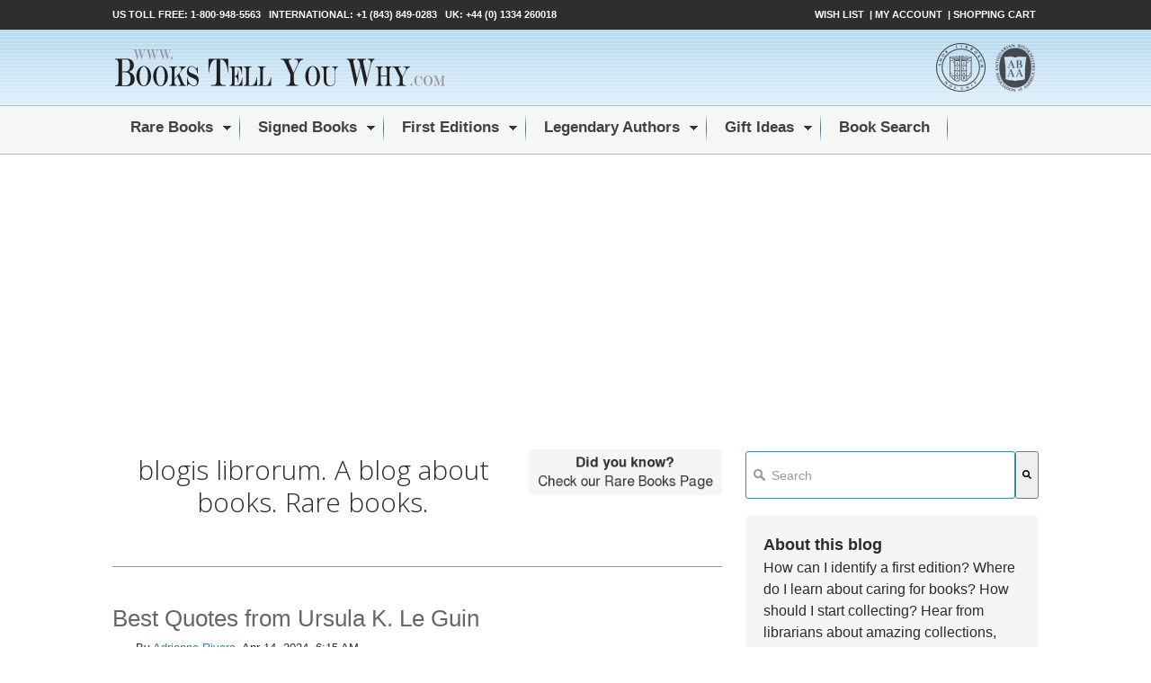

--- FILE ---
content_type: text/html; charset=UTF-8
request_url: https://blog.bookstellyouwhy.com/topic/science-fiction
body_size: 16964
content:
<!doctype html><!--[if lt IE 7]> <html class="no-js lt-ie9 lt-ie8 lt-ie7" lang="en-us" > <![endif]--><!--[if IE 7]>    <html class="no-js lt-ie9 lt-ie8" lang="en-us" >        <![endif]--><!--[if IE 8]>    <html class="no-js lt-ie9" lang="en-us" >               <![endif]--><!--[if gt IE 8]><!--><html class="no-js" lang="en-us"><!--<![endif]--><head>
    <meta charset="utf-8">
    <meta http-equiv="X-UA-Compatible" content="IE=edge,chrome=1">
    <meta name="author" content="Books Tell You Why, Inc.">
    <meta name="description" content="Science Fiction | Learn about rare books, signed books, first editions. Bookbinding and Restoration. Start your rare book collection. Leave a legacy.">
    <meta name="generator" content="HubSpot">
    <title>Books Tell You Why. All About Collecting Rare Books | Science Fiction</title>
    <link rel="shortcut icon" href="https://blog.bookstellyouwhy.com/hubfs/file-21251103-ico.ico">
    
<meta name="viewport" content="width=device-width, initial-scale=1">

    <script src="/hs/hsstatic/jquery-libs/static-1.1/jquery/jquery-1.7.1.js"></script>
<script>hsjQuery = window['jQuery'];</script>
    <meta property="og:description" content="Science Fiction | Learn about rare books, signed books, first editions. Bookbinding and Restoration. Start your rare book collection. Leave a legacy.">
    <meta property="og:title" content="Books Tell You Why. All About Collecting Rare Books | Science Fiction">
    <meta name="twitter:description" content="Science Fiction | Learn about rare books, signed books, first editions. Bookbinding and Restoration. Start your rare book collection. Leave a legacy.">
    <meta name="twitter:title" content="Books Tell You Why. All About Collecting Rare Books | Science Fiction">

    

    
    <style>
a.cta_button{-moz-box-sizing:content-box !important;-webkit-box-sizing:content-box !important;box-sizing:content-box !important;vertical-align:middle}.hs-breadcrumb-menu{list-style-type:none;margin:0px 0px 0px 0px;padding:0px 0px 0px 0px}.hs-breadcrumb-menu-item{float:left;padding:10px 0px 10px 10px}.hs-breadcrumb-menu-divider:before{content:'›';padding-left:10px}.hs-featured-image-link{border:0}.hs-featured-image{float:right;margin:0 0 20px 20px;max-width:50%}@media (max-width: 568px){.hs-featured-image{float:none;margin:0;width:100%;max-width:100%}}.hs-screen-reader-text{clip:rect(1px, 1px, 1px, 1px);height:1px;overflow:hidden;position:absolute !important;width:1px}
</style>

<link rel="stylesheet" href="https://7052064.fs1.hubspotusercontent-na1.net/hubfs/7052064/hub_generated/module_assets/1/-2712622/1767626769985/module_search_input.min.css">

<style>
  #hs_cos_wrapper_module_161358623506037 .hs-search-field__bar>form {}

#hs_cos_wrapper_module_161358623506037 .hs-search-field__bar>form>label {}

#hs_cos_wrapper_module_161358623506037 .hs-search-field__bar>form>.hs-search-field__input {}

#hs_cos_wrapper_module_161358623506037 .hs-search-field__button {}

#hs_cos_wrapper_module_161358623506037 .hs-search-field__button:hover,
#hs_cos_wrapper_module_161358623506037 .hs-search-field__button:focus {}

#hs_cos_wrapper_module_161358623506037 .hs-search-field__button:active {}

#hs_cos_wrapper_module_161358623506037 .hs-search-field--open .hs-search-field__suggestions {}

#hs_cos_wrapper_module_161358623506037 .hs-search-field--open .hs-search-field__suggestions a {}

#hs_cos_wrapper_module_161358623506037 .hs-search-field--open .hs-search-field__suggestions a:hover {}

</style>

<link rel="stylesheet" href="/hs/hsstatic/AsyncSupport/static-1.501/sass/rss_post_listing.css">
    
  <script data-search_input-config="config_module_161358623506037" type="application/json">
  {
    "autosuggest_results_message": "Results for \u201C[[search_term]]\u201D",
    "autosuggest_no_results_message": "There are no autosuggest results for \u201C[[search_term]]\u201D",
    "sr_empty_search_field_message": "There are no suggestions because the search field is empty.",
    "sr_autosuggest_results_message": "There are currently [[number_of_results]] auto-suggested results for [[search_term]]. Navigate to the results list by pressing the down arrow key, or press return to search for all results.",
    "sr_search_field_aria_label": "This is a search field with an auto-suggest feature attached.",
    "sr_search_button_aria_label": "Search"
  }
  </script>

  <script id="hs-search-input__valid-content-types" type="application/json">
    [
      
        "SITE_PAGE",
      
        "LANDING_PAGE",
      
        "BLOG_POST",
      
        "LISTING_PAGE",
      
        "KNOWLEDGE_ARTICLE",
      
        "HS_CASE_STUDY"
      
    ]
  </script>


    
<!--  Added by GoogleAnalytics integration -->
<script>
var _hsp = window._hsp = window._hsp || [];
_hsp.push(['addPrivacyConsentListener', function(consent) { if (consent.allowed || (consent.categories && consent.categories.analytics)) {
  (function(i,s,o,g,r,a,m){i['GoogleAnalyticsObject']=r;i[r]=i[r]||function(){
  (i[r].q=i[r].q||[]).push(arguments)},i[r].l=1*new Date();a=s.createElement(o),
  m=s.getElementsByTagName(o)[0];a.async=1;a.src=g;m.parentNode.insertBefore(a,m)
})(window,document,'script','//www.google-analytics.com/analytics.js','ga');
  ga('create','UA-216667-1','auto');
  ga('send','pageview');
}}]);
</script>

<!-- /Added by GoogleAnalytics integration -->


<script src="https://cdn.onesignal.com/sdks/OneSignalSDK.js" async></script>
<script>
  window.OneSignal = window.OneSignal || [];
  OneSignal.push(function() {
    OneSignal.init({
      appId: "9c4b1190-6f20-47f2-9617-578e52cc914b",
    });
  });
</script>
<script async src="https://pagead2.googlesyndication.com/pagead/js/adsbygoogle.js?client=ca-pub-3465499357981207" crossorigin="anonymous"></script>
<meta property="og:type" content="blog">
<meta name="twitter:card" content="summary">
<meta name="twitter:domain" content="blog.bookstellyouwhy.com">
<link rel="alternate" type="application/rss+xml" href="https://blog.bookstellyouwhy.com/rss.xml">
<script src="//platform.linkedin.com/in.js" type="text/javascript">
    lang: en_US
</script>

<meta http-equiv="content-language" content="en-us">
<link rel="stylesheet" href="//7052064.fs1.hubspotusercontent-na1.net/hubfs/7052064/hub_generated/template_assets/DEFAULT_ASSET/1767626684703/template_layout.min.css">
<link rel="stylesheet" href="https://blog.bookstellyouwhy.com/hubfs/hub_generated/template_assets/1/676846927/1743397004304/template_Hs_Default_Custom_Style.min.css">
<link rel="stylesheet" href="https://blog.bookstellyouwhy.com/hubfs/hub_generated/template_assets/1/5389060889/1743397028901/template_blog_btyw_v09.min.css">


<link rel="next" href="https://blog.bookstellyouwhy.com/topic/science-fiction/page/2">
    <script charset="utf-8" src="//js.hubspot.com/forms/current.js"></script>
<!-- start CompanyMain.js DO NOT REMOVE --> 
<script src="https://blog.bookstellyouwhy.com/hubfs/hub_generated/template_assets/1/867092867/1743397030095/template_Companymain.js"></script> 
<!-- end CompanyMain.js -->
    

</head>
<body class="btyw-blog   hs-blog-id-288646432 hs-blog-listing hs-content-path-topic-science-fiction hs-blog-name-blogis-librorum--a-blog-about-books--rare-books" style="">
    <div class="header-container-wrapper">
    <div class="header-container container-fluid">

<div class="row-fluid-wrapper row-depth-1 row-number-1 ">
<div class="row-fluid ">
<div class="span12 widget-span widget-type-global_group " style="" data-widget-type="global_group" data-x="0" data-w="12">
<div class="btyw-header" data-global-widget-path="generated_global_groups/5420091089.html"><div class="row-fluid-wrapper row-depth-1 row-number-1">
<div class="row-fluid ">
<div class="span8 widget-span widget-type-rich_text custom_tagline" style="" data-widget-type="rich_text" data-x="0" data-w="8">
<div class="cell-wrapper layout-widget-wrapper">
<span id="hs_cos_wrapper_module_13783857756132" class="hs_cos_wrapper hs_cos_wrapper_widget hs_cos_wrapper_type_rich_text" style="" data-hs-cos-general-type="widget" data-hs-cos-type="rich_text">us toll free:<a href="tel:18009485563" rel="nofollow"> 1-800-948-5563</a> &nbsp; international: <a href="tel:+18438490283">+1 (843) 849-0283</a> &nbsp; UK: <a href="tel:+4401334260018">+44 (0) 1334 260018</a></span>
</div><!--end layout-widget-wrapper -->
</div><!--end widget-span -->
<div class="span4 widget-span widget-type-rich_text custom_top_menu" style="" data-widget-type="rich_text" data-x="8" data-w="4">
<div class="cell-wrapper layout-widget-wrapper">
<span id="hs_cos_wrapper_module_13783857756133" class="hs_cos_wrapper hs_cos_wrapper_widget hs_cos_wrapper_type_rich_text" style="" data-hs-cos-general-type="widget" data-hs-cos-type="rich_text"><a href="http://www.bookstellyouwhy.com/wish-list.php">Wish List</a> | <a href="http://www.bookstellyouwhy.com/myaccount.php">My Account</a> | <a class="cart" href="http://www.bookstellyouwhy.com/cart.php">Shopping Cart</a></span>
</div><!--end layout-widget-wrapper -->
</div><!--end widget-span -->
</div><!--end row-->
</div><!--end row-wrapper -->

<div class="row-fluid-wrapper row-depth-1 row-number-2">
<div class="row-fluid ">
<div class="span6 widget-span widget-type-rich_text custom_logo" style="" data-widget-type="rich_text" data-x="0" data-w="6">
<div class="cell-wrapper layout-widget-wrapper">
<span id="hs_cos_wrapper_module_13783857756134" class="hs_cos_wrapper hs_cos_wrapper_widget hs_cos_wrapper_type_rich_text" style="" data-hs-cos-general-type="widget" data-hs-cos-type="rich_text"><a href="http://www.bookstellyouwhy.com"><img title="Books Tell You Why" src="https://blog.bookstellyouwhy.com/hs-fs/file-24000257-png/images/logo.png" alt="Books Tell You Why"></a></span>
</div><!--end layout-widget-wrapper -->
</div><!--end widget-span -->
<div class="span6 widget-span widget-type-rich_text header_image hidden-phone" style="" data-widget-type="rich_text" data-x="6" data-w="6">
<div class="cell-wrapper layout-widget-wrapper">
<span id="hs_cos_wrapper_module_13783857756135" class="hs_cos_wrapper hs_cos_wrapper_widget hs_cos_wrapper_type_rich_text" style="" data-hs-cos-general-type="widget" data-hs-cos-type="rich_text"><img src="https://blog.bookstellyouwhy.com/hs-fs/hub/237126/file-294270925.png" alt="ilab">&nbsp;<img src="https://blog.bookstellyouwhy.com/hs-fs/hub/237126/file-293390527.png" alt="abaa"></span>
</div><!--end layout-widget-wrapper -->
</div><!--end widget-span -->
</div><!--end row-->
</div><!--end row-wrapper -->

<div class="row-fluid-wrapper row-depth-1 row-number-3">
<div class="row-fluid ">
<div class="span12 widget-span widget-type-menu custom-menu-primary" style="" data-widget-type="menu" data-x="0" data-w="12">
<div class="cell-wrapper layout-widget-wrapper">
<span id="hs_cos_wrapper_module_13783857756136" class="hs_cos_wrapper hs_cos_wrapper_widget hs_cos_wrapper_type_menu" style="" data-hs-cos-general-type="widget" data-hs-cos-type="menu"><div id="hs_menu_wrapper_module_13783857756136" class="hs-menu-wrapper active-branch flyouts hs-menu-flow-horizontal" role="navigation" data-sitemap-name="default" data-menu-id="2566096848" aria-label="Navigation Menu">
 <ul role="menu">
  <li class="hs-menu-item hs-menu-depth-1 hs-item-has-children" role="none"><a href="https://pages.bookstellyouwhy.com/rare-books" aria-haspopup="true" aria-expanded="false" role="menuitem">Rare Books</a>
   <ul role="menu" class="hs-menu-children-wrapper">
    <li class="hs-menu-item hs-menu-depth-2" role="none"><a href="https://www.bookstellyouwhy.com/browse-rare-books.php" role="menuitem">Browse Rare Books</a></li>
    <li class="hs-menu-item hs-menu-depth-2" role="none"><a href="https://www.bookstellyouwhy.com/advSearch.php?search=rarebooks" role="menuitem">Search Rare Books</a></li>
   </ul></li>
  <li class="hs-menu-item hs-menu-depth-1 hs-item-has-children" role="none"><a href="https://pages.bookstellyouwhy.com/signed-books" aria-haspopup="true" aria-expanded="false" role="menuitem">Signed Books</a>
   <ul role="menu" class="hs-menu-children-wrapper">
    <li class="hs-menu-item hs-menu-depth-2" role="none"><a href="https://www.bookstellyouwhy.com/browse-signed-books.php" role="menuitem">Browse Signed Books</a></li>
    <li class="hs-menu-item hs-menu-depth-2" role="none"><a href="https://www.bookstellyouwhy.com/advSearch.php?signed=on" role="menuitem">Search Signed Books</a></li>
   </ul></li>
  <li class="hs-menu-item hs-menu-depth-1 hs-item-has-children" role="none"><a href="https://pages.bookstellyouwhy.com/first-editions" aria-haspopup="true" aria-expanded="false" role="menuitem">First Editions</a>
   <ul role="menu" class="hs-menu-children-wrapper">
    <li class="hs-menu-item hs-menu-depth-2" role="none"><a href="https://www.bookstellyouwhy.com/browse-first-editions.php" role="menuitem">Browse First Editions</a></li>
    <li class="hs-menu-item hs-menu-depth-2" role="none"><a href="https://www.bookstellyouwhy.com/advSearch.php?firstEd=on" role="menuitem">Search First Editions</a></li>
   </ul></li>
  <li class="hs-menu-item hs-menu-depth-1 hs-item-has-children" role="none"><a href="https://www.bookstellyouwhy.com/legendary_authors.php" aria-haspopup="true" aria-expanded="false" role="menuitem">Legendary Authors</a>
   <ul role="menu" class="hs-menu-children-wrapper">
    <li class="hs-menu-item hs-menu-depth-2" role="none"><a href="https://www.bookstellyouwhy.com/searchResults.php?action=browse&amp;category_id=976" role="menuitem">Saul Bellow</a></li>
    <li class="hs-menu-item hs-menu-depth-2" role="none"><a href="https://www.bookstellyouwhy.com/searchResults.php?action=browse&amp;category_id=1285" role="menuitem">Edgar Rice Burroughs</a></li>
    <li class="hs-menu-item hs-menu-depth-2" role="none"><a href="https://www.bookstellyouwhy.com/searchResults.php?action=browse&amp;category_id=946" role="menuitem">Charles Dickens</a></li>
    <li class="hs-menu-item hs-menu-depth-2" role="none"><a href="https://www.bookstellyouwhy.com/searchResults.php?action=browse&amp;category_id=942" role="menuitem">Umberto Eco</a></li>
    <li class="hs-menu-item hs-menu-depth-2" role="none"><a href="https://www.bookstellyouwhy.com/searchResults.php?action=browse&amp;category_id=947" role="menuitem">Ian Fleming</a></li>
    <li class="hs-menu-item hs-menu-depth-2" role="none"><a href="https://www.bookstellyouwhy.com/searchResults.php?action=browse&amp;category_id=1320" role="menuitem">Gabriel García Márquez</a></li>
    <li class="hs-menu-item hs-menu-depth-2" role="none"><a href="https://www.bookstellyouwhy.com/searchResults.php?action=browse&amp;category_id=948" role="menuitem">Ernest Hemingway</a></li>
    <li class="hs-menu-item hs-menu-depth-2" role="none"><a href="https://www.bookstellyouwhy.com/searchResults.php?category_id=936&amp;action=browse" role="menuitem">Rudyard Kipling</a></li>
    <li class="hs-menu-item hs-menu-depth-2" role="none"><a href="https://www.bookstellyouwhy.com/searchResults.php?action=browse&amp;category_id=1031" role="menuitem">Doris Lessing</a></li>
    <li class="hs-menu-item hs-menu-depth-2" role="none"><a href="https://www.bookstellyouwhy.com/searchResults.php?action=browse&amp;category_id=980" role="menuitem">Arthur Miller</a></li>
    <li class="hs-menu-item hs-menu-depth-2" role="none"><a href="https://www.bookstellyouwhy.com/searchResults.php?action=browse&amp;category_id=1042" role="menuitem">V.S Naipaul</a></li>
    <li class="hs-menu-item hs-menu-depth-2" role="none"><a href="https://www.bookstellyouwhy.com/searchResults.php?action=browse&amp;category_id=1033" role="menuitem">Harold Pinter</a></li>
    <li class="hs-menu-item hs-menu-depth-2" role="none"><a href="https://www.bookstellyouwhy.com/searchResults.php?action=browse&amp;category_id=940" role="menuitem">Philip Pullman</a></li>
    <li class="hs-menu-item hs-menu-depth-2" role="none"><a href="https://www.bookstellyouwhy.com/searchResults.php?action=browse&amp;category_id=959" role="menuitem">Philip Roth</a></li>
    <li class="hs-menu-item hs-menu-depth-2" role="none"><a href="https://www.bookstellyouwhy.com/searchResults.php?action=browse&amp;category_id=945" role="menuitem">John Steinbeck</a></li>
    <li class="hs-menu-item hs-menu-depth-2" role="none"><a href="https://www.bookstellyouwhy.com/searchResults.php?action=browse&amp;category_id=944" role="menuitem">J. R. R Tolkien</a></li>
    <li class="hs-menu-item hs-menu-depth-2" role="none"><a href="https://www.bookstellyouwhy.com/searchResults.php?action=browse&amp;category_id=943" role="menuitem">Mark Twain</a></li>
    <li class="hs-menu-item hs-menu-depth-2" role="none"><a href="https://www.bookstellyouwhy.com/searchResults.php?action=browse&amp;category_id=983" role="menuitem">John Updike</a></li>
    <li class="hs-menu-item hs-menu-depth-2" role="none"><a href="https://www.bookstellyouwhy.com/searchResults.php?action=browse&amp;category_id=984" role="menuitem">Elie Wiesel</a></li>
   </ul></li>
  <li class="hs-menu-item hs-menu-depth-1 hs-item-has-children" role="none"><a href="https://www.bookstellyouwhy.com/gift_ideas.php" aria-haspopup="true" aria-expanded="false" role="menuitem">Gift Ideas</a>
   <ul role="menu" class="hs-menu-children-wrapper">
    <li class="hs-menu-item hs-menu-depth-2" role="none"><a href="https://www.bookstellyouwhy.com/searchResults.php?action=browse&amp;category_id=844" role="menuitem">Business Partner</a></li>
    <li class="hs-menu-item hs-menu-depth-2" role="none"><a href="https://www.bookstellyouwhy.com/searchResults.php?action=browse&amp;category_id=941" role="menuitem">Christmas</a></li>
    <li class="hs-menu-item hs-menu-depth-2" role="none"><a href="https://www.bookstellyouwhy.com/searchResults.php?action=browse&amp;category_id=837" role="menuitem">Father's Day</a></li>
    <li class="hs-menu-item hs-menu-depth-2" role="none"><a href="https://www.bookstellyouwhy.com/searchResults.php?action=browse&amp;category_id=859" role="menuitem">Halloween</a></li>
    <li class="hs-menu-item hs-menu-depth-2" role="none"><a href="https://www.bookstellyouwhy.com/searchResults.php?action=browse&amp;category_id=848" role="menuitem">Mother's Day</a></li>
    <li class="hs-menu-item hs-menu-depth-2" role="none"><a href="https://www.bookstellyouwhy.com/searchResults.php?action=browse&amp;category_id=975" role="menuitem">Valentine's Day</a></li>
   </ul></li>
  <li class="hs-menu-item hs-menu-depth-1" role="none"><a href="https://www.bookstellyouwhy.com/advSearch.php" role="menuitem">Book Search</a></li>
 </ul>
</div></span></div><!--end layout-widget-wrapper -->
</div><!--end widget-span -->
</div><!--end row-->
</div><!--end row-wrapper -->
</div>
</div><!--end widget-span -->
</div><!--end row-->
</div><!--end row-wrapper -->

    </div><!--end header -->
</div><!--end header wrapper -->

<div class="body-container-wrapper">
    <div class="body-container container-fluid">

<div class="row-fluid-wrapper row-depth-1 row-number-1 ">
<div class="row-fluid ">
<div class="span8 widget-span widget-type-cell btyw-blog-body" style="" data-widget-type="cell" data-x="0" data-w="8">

<div class="row-fluid-wrapper row-depth-1 row-number-2 ">
<div class="row-fluid ">
<div class="span12 widget-span widget-type-cell btyw-blog-header" style="" data-widget-type="cell" data-x="0" data-w="12">

<div class="row-fluid-wrapper row-depth-1 row-number-3 ">
<div class="row-fluid ">
<div class="span8 widget-span widget-type-raw_html " style="" data-widget-type="raw_html" data-x="0" data-w="8">
<div class="cell-wrapper layout-widget-wrapper">
<span id="hs_cos_wrapper_module_14006759969993512" class="hs_cos_wrapper hs_cos_wrapper_widget hs_cos_wrapper_type_raw_html" style="" data-hs-cos-general-type="widget" data-hs-cos-type="raw_html"><h1><a href="//blog.bookstellyouwhy.com"></a><center><a href="//blog.bookstellyouwhy.com">blogis&nbsp;librorum. A blog about books. Rare&nbsp;books.</a></center></h1></span>
</div><!--end layout-widget-wrapper -->
</div><!--end widget-span -->
<div class="span4 widget-span widget-type-raw_html btyw-header-cta" style="padding-top: 10px; padding-bottom: 10px;" data-widget-type="raw_html" data-x="8" data-w="4">
<div class="cell-wrapper layout-widget-wrapper">
<span id="hs_cos_wrapper_module_14012480676504311" class="hs_cos_wrapper hs_cos_wrapper_widget hs_cos_wrapper_type_raw_html" style="" data-hs-cos-general-type="widget" data-hs-cos-type="raw_html"><!--HubSpot Call-to-Action Code -->
<span class="hs-cta-wrapper" id="hs-cta-wrapper-4f5afc0e-4fe1-46f6-bebb-f93fe6f22263"><span class="hs-cta-node hs-cta-4f5afc0e-4fe1-46f6-bebb-f93fe6f22263" id="hs-cta-4f5afc0e-4fe1-46f6-bebb-f93fe6f22263">
<!--[if lte IE 8]><div id="hs-cta-ie-element"></div><![endif]--><a href="https://cta-redirect.hubspot.com/cta/redirect/237126/4f5afc0e-4fe1-46f6-bebb-f93fe6f22263"><img class="hs-cta-img" id="hs-cta-img-4f5afc0e-4fe1-46f6-bebb-f93fe6f22263" style="border-width:0px;" src="https://no-cache.hubspot.com/cta/default/237126/4f5afc0e-4fe1-46f6-bebb-f93fe6f22263.png" alt="Did you know?  Check our Rare Books Page"></a></span></span>
<!-- end HubSpot Call-to-Action Code --></span>
</div><!--end layout-widget-wrapper -->
</div><!--end widget-span -->
</div><!--end row-->
</div><!--end row-wrapper -->

</div><!--end widget-span -->
</div><!--end row-->
</div><!--end row-wrapper -->

<div class="row-fluid-wrapper row-depth-1 row-number-4 ">
<div class="row-fluid ">
<div class="span12 widget-span widget-type-cell btyw-body" style="" data-widget-type="cell" data-x="0" data-w="12">

<div class="row-fluid-wrapper row-depth-1 row-number-5 ">
<div class="row-fluid ">
<div class="span12 widget-span widget-type-blog_content " style="" data-widget-type="blog_content" data-x="0" data-w="12">
<div class="blog-section">
    <div class="blog-listing-wrapper cell-wrapper">
        
        <div class="post-listing">
            
            
                <div class="post-item">
                    
                        <div class="post-header">
                            <h2><a href="https://blog.bookstellyouwhy.com/best-quotes-from-ursula-k.-le-guin">Best Quotes from Ursula K. Le Guin</a></h2>
                            <div id="hubspot-author_data" class="hubspot-editable" data-hubspot-form-id="author_data" data-hubspot-name="Blog Author">
                                <span style="padding-left:2em;">By  
                                
                                    <a class="author-link" href="https://blog.bookstellyouwhy.com/author/adrienne-rivera">Adrienne Rivera</a>.  
                                
                                </span>
                                Apr 14, 2024. 6:15 AM.  
                                
                                    <p style="padding-left:2em;">Topics:
                                    
                                        <a class="topic-link" href="https://blog.bookstellyouwhy.com/topic/awarded-books">Awarded Books</a>,
                                    
                                        <a class="topic-link" href="https://blog.bookstellyouwhy.com/topic/american-literature">American Literature</a>,
                                    
                                        <a class="topic-link" href="https://blog.bookstellyouwhy.com/topic/science-fiction">Science Fiction</a>
                                    
                                    </p>
                                
                            </div>
                        </div>
                        <div class="post-body clearfix">
                            
                                <div class="hs-featured-image-wrapper">
                                    <a href="https://blog.bookstellyouwhy.com/best-quotes-from-ursula-k.-le-guin" title="" class="hs-featured-image-link">
                                        <img style="max-width:40%; max-height:300px; float:right; padding: 6px 0 0 5px;" src="https://blog.bookstellyouwhy.com/hubfs/wizard%20of%20earthsea.jpg" class="hs-featured-image">
                                    </a>
                                </div>
                            
                            <p style="font-size: 18px;"><span style="color: #181818; background-color: white;">Legendary speculative fiction writer Ursula K. Le Guin's career spanned sixty decades, twenty novels, hundreds of short stories, and poems, literary criticism, and translations. She won eight Hugo Awards and six Nebula awards and was nominated numerous times for each. She won five Locus Awards and the National Book Award. Her astounding legacy has inspired both readers and writers for generations. She is widely considered one of the most essential science fiction writers ever. </span></p>
                            
                                &nbsp;&nbsp;&nbsp;&nbsp;&nbsp;<a class="more-link" href="https://blog.bookstellyouwhy.com/best-quotes-from-ursula-k.-le-guin"><div class="BTYWReadMoreButton">Read more...</div></a>
                                <p></p><center><hr width="66%"></center><p></p>
                            
                        </div>
                        
                             <div id="hubspot-topic_data">
                        
                        
                        
                             </div>
                        
                    
                </div>
            
                <div class="post-item">
                    
                        <div class="post-header">
                            <h2><a href="https://blog.bookstellyouwhy.com/best-quotes-from-douglas-adams">Best Quotes from Douglas Adams</a></h2>
                            <div id="hubspot-author_data" class="hubspot-editable" data-hubspot-form-id="author_data" data-hubspot-name="Blog Author">
                                <span style="padding-left:2em;">By  
                                
                                    <a class="author-link" href="https://blog.bookstellyouwhy.com/author/adrienne-rivera">Adrienne Rivera</a>.  
                                
                                </span>
                                Feb 10, 2024. 11:18 PM.  
                                
                                    <p style="padding-left:2em;">Topics:
                                    
                                        <a class="topic-link" href="https://blog.bookstellyouwhy.com/topic/science-fiction">Science Fiction</a>
                                    
                                    </p>
                                
                            </div>
                        </div>
                        <div class="post-body clearfix">
                            
                                <div class="hs-featured-image-wrapper">
                                    <a href="https://blog.bookstellyouwhy.com/best-quotes-from-douglas-adams" title="" class="hs-featured-image-link">
                                        <img style="max-width:40%; max-height:300px; float:right; padding: 6px 0 0 5px;" src="https://blog.bookstellyouwhy.com/hubfs/highhikers%20guide.jpg" class="hs-featured-image">
                                    </a>
                                </div>
                            
                            <p style="font-size: 18px;">English writer and<a href="https://www.bookstellyouwhy.com/searchResults.php?category_id=1424&amp;action=browse&amp;orderBy=mostrecent" rel="noopener"> humorist</a> Douglas Adams was born in Cambridge in 1952. He became interested in writing at an early age, becoming well-known at his prep school, Brentwood, and publishing many of his first projects in their paper, <em>The Brentwoodian,</em> and their <a href="https://www.bookstellyouwhy.com/searchResults.php?category_id=1235&amp;action=browse&amp;orderBy=mostrecent" rel="noopener">magazine</a>, <em>Broadsheet</em>.</p> 
<p style="font-size: 18px;">He went on to study English at St. Johns College, where he started his comedy group and was eventually invited to participate in the school’s official comedy group, <em>Footlights</em>. His work with Footlights drew the interest of <em>Monty Python’s</em> Graham Chapman, and for a short time, the two entered into a writing partnership that should have given him the writing credits to launch his career. However, his style wasn't popular then, so he did not succeed immediately.</p> 
<p style="font-size: 18px;">He eventually found work as a script editor for the classic <a href="https://www.bookstellyouwhy.com/searchResults.php?category_id=995&amp;action=browse&amp;orderBy=mostrecent" rel="noopener">science fiction</a> show <em>Doctor Who</em>, even writing three serials for the program himself. In 1978, his best-known work,<em> The Hitchhiker’s Guide to the Galaxy</em>, began its run as a BBC radio program. He went on to adapt the radio show into five beloved novels—his efforts to see them adapted into film led to the production of a well-received BBC miniseries. However, Adams passed away in 2001 and never saw the 2005 film adaptation.</p> 
<p style="font-size: 18px;">The following passages represent the best, funniest, most touching aspects of Adams' unique voice and perspective:</p>
                            
                                &nbsp;&nbsp;&nbsp;&nbsp;&nbsp;<a class="more-link" href="https://blog.bookstellyouwhy.com/best-quotes-from-douglas-adams"><div class="BTYWReadMoreButton">Read more...</div></a>
                                <p></p><center><hr width="66%"></center><p></p>
                            
                        </div>
                        
                             <div id="hubspot-topic_data">
                        
                        
                        
                             </div>
                        
                    
                </div>
            
                <div class="post-item">
                    
                        <div class="post-header">
                            <h2><a href="https://blog.bookstellyouwhy.com/five-facts-about-astronaut/writer-buzz-aldrin">Five Facts About Astronaut and Author Buzz Aldrin</a></h2>
                            <div id="hubspot-author_data" class="hubspot-editable" data-hubspot-form-id="author_data" data-hubspot-name="Blog Author">
                                <span style="padding-left:2em;">By  
                                
                                    <a class="author-link" href="https://blog.bookstellyouwhy.com/author/adrienne-rivera">Adrienne Rivera</a>.  
                                
                                </span>
                                Jan 20, 2022. 8:00 AM.  
                                
                                    <p style="padding-left:2em;">Topics:
                                    
                                        <a class="topic-link" href="https://blog.bookstellyouwhy.com/topic/american-history">American History</a>,
                                    
                                        <a class="topic-link" href="https://blog.bookstellyouwhy.com/topic/science">Science</a>,
                                    
                                        <a class="topic-link" href="https://blog.bookstellyouwhy.com/topic/science-fiction">Science Fiction</a>
                                    
                                    </p>
                                
                            </div>
                        </div>
                        <div class="post-body clearfix">
                            
                                <div class="hs-featured-image-wrapper">
                                    <a href="https://blog.bookstellyouwhy.com/five-facts-about-astronaut/writer-buzz-aldrin" title="" class="hs-featured-image-link">
                                        <img style="max-width:40%; max-height:300px; float:right; padding: 6px 0 0 5px;" src="https://blog.bookstellyouwhy.com/hubfs/112px-Buzz_Aldrin_black_and_white_dress_uniform_photo_portrait.jpg" class="hs-featured-image">
                                    </a>
                                </div>
                            
                            <p align="LEFT">Edwin Aldrin Jr, better known as <a href="https://www.bookstellyouwhy.com/advSearchResults.php?action=search&amp;fromForm=1&amp;category_id=&amp;authorField=buzz+aldrin&amp;titleField=&amp;publisherField=&amp;keywordsField=&amp;dp1=&amp;dp2=&amp;priceStart=&amp;priceEnd=&amp;orderBy=mostrecent&amp;recordsLength=25&amp;firstEd=&amp;signed=&amp;jacket=">Buzz Aldrin</a>, is perhaps one of America's best known explorer heroes. In 1969 he became one of the first men to walk on the moon during the Apollo 11 mission. He has served as one of the most prominent faces of NASA for many years, inspiring generations of people to go into the fields of aerospace and astronautics through his outspoken advocacy for space travel and exploration.</p> 
<p align="LEFT">Even after Aldrin's retirement from NASA, he has continued to further knowledge of the importance of understanding space as a writer, authoring eleven books for a variety of age groups, including <i>Footsteps on the Moon; The Return, Look to the Stars; Welcome to Mars: Making a Home on the Red Planet;</i>&nbsp;and most recently, 2016's <i>No Dream is Too High: Life Lessons From a Man Who Walked on the Moon. </i>Though we all know Buzz Aldrin the astronaut and Buzz Aldrin the writer, here are some lesser-known facts about one of NASA's biggest names.</p>
                            
                                &nbsp;&nbsp;&nbsp;&nbsp;&nbsp;<a class="more-link" href="https://blog.bookstellyouwhy.com/five-facts-about-astronaut/writer-buzz-aldrin"><div class="BTYWReadMoreButton">Read more...</div></a>
                                <p></p><center><hr width="66%"></center><p></p>
                            
                        </div>
                        
                             <div id="hubspot-topic_data">
                        
                        
                        
                             </div>
                        
                    
                </div>
            
                <div class="post-item">
                    
                        <div class="post-header">
                            <h2><a href="https://blog.bookstellyouwhy.com/top-books-by-state-maryland">Top Books by State: Maryland</a></h2>
                            <div id="hubspot-author_data" class="hubspot-editable" data-hubspot-form-id="author_data" data-hubspot-name="Blog Author">
                                <span style="padding-left:2em;">By  
                                
                                    <a class="author-link" href="https://blog.bookstellyouwhy.com/author/adrienne-rivera">Adrienne Rivera</a>.  
                                
                                </span>
                                Oct 27, 2020. 9:00 AM.  
                                
                                    <p style="padding-left:2em;">Topics:
                                    
                                        <a class="topic-link" href="https://blog.bookstellyouwhy.com/topic/awarded-books">Awarded Books</a>,
                                    
                                        <a class="topic-link" href="https://blog.bookstellyouwhy.com/topic/newbery-award">Newbery Award</a>,
                                    
                                        <a class="topic-link" href="https://blog.bookstellyouwhy.com/topic/science-fiction">Science Fiction</a>
                                    
                                    </p>
                                
                            </div>
                        </div>
                        <div class="post-body clearfix">
                            
                                <div class="hs-featured-image-wrapper">
                                    <a href="https://blog.bookstellyouwhy.com/top-books-by-state-maryland" title="" class="hs-featured-image-link">
                                        <img style="max-width:40%; max-height:300px; float:right; padding: 6px 0 0 5px;" src="https://blog.bookstellyouwhy.com/hubfs/JacobIHaveLovedBookCover.jpg" class="hs-featured-image">
                                    </a>
                                </div>
                            
                            <p><span style="color: #000000; font-family: Times New Roman, serif; font-size: medium;">As one of the thirteen original colonies, Maryland's history is as old as America itself. Know primarily around the country for mining Annapolis, and The Chesapeake Bay, Maryland is a beautiful state with much to offer both in the way of tourism and literature. In today's continuation of our Top Books by State series, we take a look at two books both set in Maryland but that explore two very different sides of the state. Set respectively in a fishing village in World War II or an antebellum plantation, both of these Maryland books belong on everyone's must-read list.</span><span style="color: #000000;"><span style="font-family: Times New Roman, serif;"></span></span></p> 
<p><span style="color: #000000;"><span style="font-family: Times New Roman, serif;"></span></span></p>
                            
                                &nbsp;&nbsp;&nbsp;&nbsp;&nbsp;<a class="more-link" href="https://blog.bookstellyouwhy.com/top-books-by-state-maryland"><div class="BTYWReadMoreButton">Read more...</div></a>
                                <p></p><center><hr width="66%"></center><p></p>
                            
                        </div>
                        
                             <div id="hubspot-topic_data">
                        
                        
                        
                             </div>
                        
                    
                </div>
            
                <div class="post-item">
                    
                        <div class="post-header">
                            <h2><a href="https://blog.bookstellyouwhy.com/the-books-that-inspired-george-lucas">The Books That Inspired George Lucas</a></h2>
                            <div id="hubspot-author_data" class="hubspot-editable" data-hubspot-form-id="author_data" data-hubspot-name="Blog Author">
                                <span style="padding-left:2em;">By  
                                
                                    <a class="author-link" href="https://blog.bookstellyouwhy.com/author/brian-hoey">Brian Hoey</a>.  
                                
                                </span>
                                May 14, 2020. 9:00 AM.  
                                
                                    <p style="padding-left:2em;">Topics:
                                    
                                        <a class="topic-link" href="https://blog.bookstellyouwhy.com/topic/movie-tie-ins">Movie Tie-Ins</a>,
                                    
                                        <a class="topic-link" href="https://blog.bookstellyouwhy.com/topic/science-fiction">Science Fiction</a>
                                    
                                    </p>
                                
                            </div>
                        </div>
                        <div class="post-body clearfix">
                            
                                <div class="hs-featured-image-wrapper">
                                    <a href="https://blog.bookstellyouwhy.com/the-books-that-inspired-george-lucas" title="" class="hs-featured-image-link">
                                        <img style="max-width:40%; max-height:300px; float:right; padding: 6px 0 0 5px;" src="https://blog.bookstellyouwhy.com/hubfs/Lucas_Henson_PD.jpg" class="hs-featured-image">
                                    </a>
                                </div>
                            
                            <p>The adventure begins in the ordinary world, where our hero gets the call to action; with the help of companions and mentors, he crosses the threshold into a supernatural world, where the old rules don’t apply. He faces a series of trials, culminating in an ultimate ordeal in which the hero is victorious. He earns a boon, which he carries back into the ordinary world.</p>
                            
                                &nbsp;&nbsp;&nbsp;&nbsp;&nbsp;<a class="more-link" href="https://blog.bookstellyouwhy.com/the-books-that-inspired-george-lucas"><div class="BTYWReadMoreButton">Read more...</div></a>
                                <p></p><center><hr width="66%"></center><p></p>
                            
                        </div>
                        
                             <div id="hubspot-topic_data">
                        
                        
                        
                             </div>
                        
                    
                </div>
            
                <div class="post-item">
                    
                        <div class="post-header">
                            <h2><a href="https://blog.bookstellyouwhy.com/fowl-play-with-eoin-colfer">Fowl Play with Eoin Colfer</a></h2>
                            <div id="hubspot-author_data" class="hubspot-editable" data-hubspot-form-id="author_data" data-hubspot-name="Blog Author">
                                <span style="padding-left:2em;">By  
                                
                                    <a class="author-link" href="https://blog.bookstellyouwhy.com/author/lauren-corba">Lauren Corba</a>.  
                                
                                </span>
                                Apr 14, 2020. 9:00 AM.  
                                
                                    <p style="padding-left:2em;">Topics:
                                    
                                        <a class="topic-link" href="https://blog.bookstellyouwhy.com/topic/childrens-books">Children's Books</a>,
                                    
                                        <a class="topic-link" href="https://blog.bookstellyouwhy.com/topic/science-fiction">Science Fiction</a>
                                    
                                    </p>
                                
                            </div>
                        </div>
                        <div class="post-body clearfix">
                            
                                <div class="hs-featured-image-wrapper">
                                    <a href="https://blog.bookstellyouwhy.com/fowl-play-with-eoin-colfer" title="" class="hs-featured-image-link">
                                        <img style="max-width:40%; max-height:300px; float:right; padding: 6px 0 0 5px;" src="https://blog.bookstellyouwhy.com/hs-fs/hub/237126/file-680184891.jpg" class="hs-featured-image">
                                    </a>
                                </div>
                            
                            <p>Eoin Colfer, writer of various children’s novels, is most acclaimed for his thrilling adventure series, <em>Artemis Fowl</em>. Beloved by readers and collectors alike, these books have become modern classics. But Colfer has also written a number of other notable children's books.&nbsp;</p>
                            
                                &nbsp;&nbsp;&nbsp;&nbsp;&nbsp;<a class="more-link" href="https://blog.bookstellyouwhy.com/fowl-play-with-eoin-colfer"><div class="BTYWReadMoreButton">Read more...</div></a>
                                <p></p><center><hr width="66%"></center><p></p>
                            
                        </div>
                        
                             <div id="hubspot-topic_data">
                        
                        
                        
                             </div>
                        
                    
                </div>
            
                <div class="post-item">
                    
                        <div class="post-header">
                            <h2><a href="https://blog.bookstellyouwhy.com/bid/230196/spooky-reads-for-halloween">Spooky Reads for Halloween</a></h2>
                            <div id="hubspot-author_data" class="hubspot-editable" data-hubspot-form-id="author_data" data-hubspot-name="Blog Author">
                                <span style="padding-left:2em;">By  
                                
                                    <a class="author-link" href="https://blog.bookstellyouwhy.com/author/kristin-masters">Kristin Masters</a>.  
                                
                                </span>
                                Oct 31, 2019. 9:00 AM.  
                                
                                    <p style="padding-left:2em;">Topics:
                                    
                                        <a class="topic-link" href="https://blog.bookstellyouwhy.com/topic/horror">Horror</a>,
                                    
                                        <a class="topic-link" href="https://blog.bookstellyouwhy.com/topic/book-collecting">Book Collecting</a>,
                                    
                                        <a class="topic-link" href="https://blog.bookstellyouwhy.com/topic/science-fiction">Science Fiction</a>,
                                    
                                        <a class="topic-link" href="https://blog.bookstellyouwhy.com/topic/rare-book-gift-ideas">Rare Book Gift Ideas</a>
                                    
                                    </p>
                                
                            </div>
                        </div>
                        <div class="post-body clearfix">
                            
                                <div class="hs-featured-image-wrapper">
                                    <a href="https://blog.bookstellyouwhy.com/bid/230196/spooky-reads-for-halloween" title="" class="hs-featured-image-link">
                                        <img style="max-width:40%; max-height:300px; float:right; padding: 6px 0 0 5px;" src="https://blog.bookstellyouwhy.com/hs-fs/file-21854511-jpg/images/13598.jpg" class="hs-featured-image">
                                    </a>
                                </div>
                            
                            <div class="hs-migrated-cms-post"> 
 <p>Have you chosen a costume? Stocked up on candy? Planned that trick-or-treating route? That's right. Halloween is here! The myths and tales of Halloween have long captured our imagination, making the holiday a perfect match for book collectors. Classic <a href="http://www.bookstellyouwhy.com/searchResults.php?action=browse&amp;category_id=859">spine tingling reads</a> are consistent book collecting favorites.</p>
</div>
                            
                                &nbsp;&nbsp;&nbsp;&nbsp;&nbsp;<a class="more-link" href="https://blog.bookstellyouwhy.com/bid/230196/spooky-reads-for-halloween"><div class="BTYWReadMoreButton">Read more...</div></a>
                                <p></p><center><hr width="66%"></center><p></p>
                            
                        </div>
                        
                             <div id="hubspot-topic_data">
                        
                        
                        
                             </div>
                        
                    
                </div>
            
                <div class="post-item">
                    
                        <div class="post-header">
                            <h2><a href="https://blog.bookstellyouwhy.com/philip-pullman-impassioned-storyteller-for-all-ages">Philip Pullman, Impassioned Storyteller for All Ages</a></h2>
                            <div id="hubspot-author_data" class="hubspot-editable" data-hubspot-form-id="author_data" data-hubspot-name="Blog Author">
                                <span style="padding-left:2em;">By  
                                
                                    <a class="author-link" href="https://blog.bookstellyouwhy.com/author/matt-reimann">Matt Reimann</a>.  
                                
                                </span>
                                Oct 19, 2019. 9:00 AM.  
                                
                                    <p style="padding-left:2em;">Topics:
                                    
                                        <a class="topic-link" href="https://blog.bookstellyouwhy.com/topic/childrens-books">Children's Books</a>,
                                    
                                        <a class="topic-link" href="https://blog.bookstellyouwhy.com/topic/literature">Literature</a>,
                                    
                                        <a class="topic-link" href="https://blog.bookstellyouwhy.com/topic/science-fiction">Science Fiction</a>
                                    
                                    </p>
                                
                            </div>
                        </div>
                        <div class="post-body clearfix">
                            
                                <div class="hs-featured-image-wrapper">
                                    <a href="https://blog.bookstellyouwhy.com/philip-pullman-impassioned-storyteller-for-all-ages" title="" class="hs-featured-image-link">
                                        <img style="max-width:40%; max-height:300px; float:right; padding: 6px 0 0 5px;" src="https://blog.bookstellyouwhy.com/hs-fs/hub/237126/file-1760401971.jpg" class="hs-featured-image">
                                    </a>
                                </div>
                            
                            <p>Author <a href="http://www.bookstellyouwhy.com/searchResults.php?action=browse&amp;browseLetter=A&amp;category_id=940&amp;orderBy=author&amp;recordsLength=25&amp;browseLetter=A&amp;p=1" target="_blank" rel="noopener">Philip Pullman</a> is a master of modern children's literature. His trilogy,&nbsp;<em><a href="http://www.bookstellyouwhy.com/searchResults.php?action=browse&amp;browseLetter=A&amp;category_id=940&amp;orderBy=author&amp;recordsLength=25&amp;moreKeywordsField=his+dark+materials&amp;refineSbmt=" target="_blank" rel="noopener">His Dark Materials</a>,</em> is one of the most beloved fantasy series of the last twenty five years, although Pullman himself considers the books "stark realism" not fantasy. Writing for children, Pullman believes, enables him to engage his readers in ways he would otherwise be prohibited - he revels in intricate plots and characters. He has won the Carnegie Medal (1995), Guardian Prize (1996), and Astrid Lindgren Award (2005). And recently, HBO announced the air date for its upcoming series based on&nbsp;<em>His Dark Materials.&nbsp;</em>Fans of Pullman's stories don't have to wait long. The series will premiere on November 4 in the U.S. and November 3 in the UK.</p>
                            
                                &nbsp;&nbsp;&nbsp;&nbsp;&nbsp;<a class="more-link" href="https://blog.bookstellyouwhy.com/philip-pullman-impassioned-storyteller-for-all-ages"><div class="BTYWReadMoreButton">Read more...</div></a>
                                <p></p><center><hr width="66%"></center><p></p>
                            
                        </div>
                        
                             <div id="hubspot-topic_data">
                        
                        
                        
                             </div>
                        
                    
                </div>
            
                <div class="post-item">
                    
                        <div class="post-header">
                            <h2><a href="https://blog.bookstellyouwhy.com/defining-science-fiction">Defining Science Fiction: Arthur C. Clarke, Robert Heinlein, and Isaac Asimov</a></h2>
                            <div id="hubspot-author_data" class="hubspot-editable" data-hubspot-form-id="author_data" data-hubspot-name="Blog Author">
                                <span style="padding-left:2em;">By  
                                
                                    <a class="author-link" href="https://blog.bookstellyouwhy.com/author/brian-hoey">Brian Hoey</a>.  
                                
                                </span>
                                Jul 7, 2019. 9:00 AM.  
                                
                                    <p style="padding-left:2em;">Topics:
                                    
                                        <a class="topic-link" href="https://blog.bookstellyouwhy.com/topic/legendary-authors">Legendary Authors</a>,
                                    
                                        <a class="topic-link" href="https://blog.bookstellyouwhy.com/topic/science-fiction">Science Fiction</a>
                                    
                                    </p>
                                
                            </div>
                        </div>
                        <div class="post-body clearfix">
                            
                                <div class="hs-featured-image-wrapper">
                                    <a href="https://blog.bookstellyouwhy.com/defining-science-fiction" title="" class="hs-featured-image-link">
                                        <img style="max-width:40%; max-height:300px; float:right; padding: 6px 0 0 5px;" src="https://blog.bookstellyouwhy.com/hs-fs/hub/237126/file-2162195914.jpg" class="hs-featured-image">
                                    </a>
                                </div>
                            
                            <p>Defining science fiction has always been a tricky proposition. It has been suggested that "you know it when you see it," but that hardly seems a sufficient rule. Still less helpful is the notion that the science fiction moniker applies to any fiction dealing imaginatively with concepts borrowed from science. The fact of the matter remains that select staples of the literary cannon have displayed an interest in science from Shakespeare’s work through the likes of <a href="http://www.bookstellyouwhy.com/advSearchResults.php?action=search&amp;orderBy=relevance&amp;category_id=0&amp;keywordsField=thomas+pynchon">Thomas Pynchon</a>. This&nbsp;does little to change the fact that when we speak of science fiction we hardly ever mean <em>The Tempest</em> (1610), and we usually don’t mean <em>Gravity’s Rainbow</em> (1973) either.</p>
                            
                                &nbsp;&nbsp;&nbsp;&nbsp;&nbsp;<a class="more-link" href="https://blog.bookstellyouwhy.com/defining-science-fiction"><div class="BTYWReadMoreButton">Read more...</div></a>
                                <p></p><center><hr width="66%"></center><p></p>
                            
                        </div>
                        
                             <div id="hubspot-topic_data">
                        
                        
                        
                             </div>
                        
                    
                </div>
            
                <div class="post-item">
                    
                        <div class="post-header">
                            <h2><a href="https://blog.bookstellyouwhy.com/mostly-harmless-how-eion-colfer-took-over-the-hitchhikers-trilogy">Mostly Harmless: How Eion Colfer Took Over The Hitchhiker’s “Trilogy”</a></h2>
                            <div id="hubspot-author_data" class="hubspot-editable" data-hubspot-form-id="author_data" data-hubspot-name="Blog Author">
                                <span style="padding-left:2em;">By  
                                
                                    <a class="author-link" href="https://blog.bookstellyouwhy.com/author/brian-hoey">Brian Hoey</a>.  
                                
                                </span>
                                Mar 14, 2019. 9:00 AM.  
                                
                                    <p style="padding-left:2em;">Topics:
                                    
                                        <a class="topic-link" href="https://blog.bookstellyouwhy.com/topic/science-fiction">Science Fiction</a>
                                    
                                    </p>
                                
                            </div>
                        </div>
                        <div class="post-body clearfix">
                            
                                <div class="hs-featured-image-wrapper">
                                    <a href="https://blog.bookstellyouwhy.com/mostly-harmless-how-eion-colfer-took-over-the-hitchhikers-trilogy" title="" class="hs-featured-image-link">
                                        <img style="max-width:40%; max-height:300px; float:right; padding: 6px 0 0 5px;" src="https://pages.aspiration.marketing/hubfs/and_another_thing_colfer.jpg" class="hs-featured-image">
                                    </a>
                                </div>
                            
                            <p>One of the best running gags in fiction (in this writer’s humble opinion) comes, unsurprisingly, from <a href="https://www.bookstellyouwhy.com/advSearchResults.php?action=search&amp;orderBy=relevance&amp;category_id=0&amp;keywordsField=douglas+adams" rel=" noopener" target="_blank">Douglas Adams</a>’ beloved <em>Hitchhiker’s Guide to Galaxy </em>series (1979-2008). On the cover of some editions of the series’ fourth book, <em>So Long and Thanks for All the Fish&nbsp;</em>(1984), readers are helpfully informed that they’ve picked up “the fourth in the increasingly inaccurately named <em>Hitchhiker’s Trilogy</em>.” The original cover of the fifth book contained, <em>mutatis mutandis</em>, the same joke—Douglas Adams’ wry comment on the fact that, in terms of plotting out the series, he was just making it all up as he went along. Sadly, after Adams’ death in 2001, the joke itself had become inaccurate. The “trilogy” was inaccurately named, but no longer, with the literal death of the author, <em>increasingly so</em>. Or at least that’s the way it seemed until Eoin Colfer came along.<br></p>
                            
                                &nbsp;&nbsp;&nbsp;&nbsp;&nbsp;<a class="more-link" href="https://blog.bookstellyouwhy.com/mostly-harmless-how-eion-colfer-took-over-the-hitchhikers-trilogy"><div class="BTYWReadMoreButton">Read more...</div></a>
                                <p></p><center><hr width="66%"></center><p></p>
                            
                        </div>
                        
                             <div id="hubspot-topic_data">
                        
                        
                        
                             </div>
                        
                    
                </div>
            
        </div>

        
        <p></p><div class="blog-pagination">
                  
            
                <a class="next-posts-link" href="https://blog.bookstellyouwhy.com/topic/science-fiction/page/2">Next page</a>
            
            <br><a class="all-posts-link" href="https://blog.bookstellyouwhy.com/all">See a listing of all posts</a>
        <p></p><br>
        </div>
    </div>
</div>
</div>

</div><!--end row-->
</div><!--end row-wrapper -->

</div><!--end widget-span -->
</div><!--end row-->
</div><!--end row-wrapper -->

</div><!--end widget-span -->
<div class="span4 widget-span widget-type-cell " style="" data-widget-type="cell" data-x="8" data-w="4">

<div class="row-fluid-wrapper row-depth-1 row-number-6 ">
<div class="row-fluid ">
<div class="span12 widget-span widget-type-global_group " style="" data-widget-type="global_group" data-x="0" data-w="12">
<div class="btyw-sidebar" data-global-widget-path="generated_global_groups/925210057.html"><div class="row-fluid-wrapper row-depth-1 row-number-1 ">
<div class="row-fluid ">
<div class="span12 widget-span widget-type-raw_html btyw-gs" style="display: none !important;" data-widget-type="raw_html" data-x="0" data-w="12">
<div class="cell-wrapper layout-widget-wrapper">
<span id="hs_cos_wrapper_module_14010679923588255" class="hs_cos_wrapper hs_cos_wrapper_widget hs_cos_wrapper_type_raw_html" style="" data-hs-cos-general-type="widget" data-hs-cos-type="raw_html"><table>
<tbody><tr><td style="width:100%; height: 72px;">
<div class="btyw-gs">
<script>
(function() {
var cx = '009231379811224304685:czkzxvdz09m';
var gcse = document.createElement('script');
gcse.type = 'text/javascript';
gcse.async = true;
gcse.src = (document.location.protocol == 'https:' ? 'https:' : 'http:') +
'//www.google.com/cse/cse.js?cx=' + cx;
var s = document.getElementsByTagName('script')[0];
s.parentNode.insertBefore(gcse, s);
})();
</script>
<gcse:search></gcse:search>
</div></td>
</tr></tbody></table></span>
</div><!--end layout-widget-wrapper -->
</div><!--end widget-span -->
</div><!--end row-->
</div><!--end row-wrapper -->

<div class="row-fluid-wrapper row-depth-1 row-number-2 ">
<div class="row-fluid ">
<div class="span12 widget-span widget-type-custom_widget " style="" data-widget-type="custom_widget" data-x="0" data-w="12">
<div id="hs_cos_wrapper_module_161358623506037" class="hs_cos_wrapper hs_cos_wrapper_widget hs_cos_wrapper_type_module" style="" data-hs-cos-general-type="widget" data-hs-cos-type="module">












  












<div class="hs-search-field">
    <div class="hs-search-field__bar hs-search-field__bar--button-inline  ">
      <form data-hs-do-not-collect="true" class="hs-search-field__form" action="/hs-search-results">

        <label class="hs-search-field__label show-for-sr" for="module_161358623506037-input">This is a search field with an auto-suggest feature attached.</label>

        <input role="combobox" aria-expanded="false" aria-controls="autocomplete-results" aria-label="This is a search field with an auto-suggest feature attached." type="search" class="hs-search-field__input" id="module_161358623506037-input" name="q" autocomplete="off" aria-autocomplete="list" placeholder="Search">

        
          
            <input type="hidden" name="type" value="SITE_PAGE">
          
        
          
        
          
            <input type="hidden" name="type" value="BLOG_POST">
          
        
          
            <input type="hidden" name="type" value="LISTING_PAGE">
          
        
          
        
          
        

        

        <button class="hs-search-field__button " aria-label="Search">
          <span id="hs_cos_wrapper_module_161358623506037_" class="hs_cos_wrapper hs_cos_wrapper_widget hs_cos_wrapper_type_icon" style="" data-hs-cos-general-type="widget" data-hs-cos-type="icon"><svg version="1.0" xmlns="http://www.w3.org/2000/svg" viewbox="0 0 512 512" aria-hidden="true"><g id="search1_layer"><path d="M505 442.7L405.3 343c-4.5-4.5-10.6-7-17-7H372c27.6-35.3 44-79.7 44-128C416 93.1 322.9 0 208 0S0 93.1 0 208s93.1 208 208 208c48.3 0 92.7-16.4 128-44v16.3c0 6.4 2.5 12.5 7 17l99.7 99.7c9.4 9.4 24.6 9.4 33.9 0l28.3-28.3c9.4-9.4 9.4-24.6.1-34zM208 336c-70.7 0-128-57.2-128-128 0-70.7 57.2-128 128-128 70.7 0 128 57.2 128 128 0 70.7-57.2 128-128 128z" /></g></svg></span>
           </button>
        <div class="hs-search-field__suggestions-container ">
          <ul id="autocomplete-results" role="listbox" aria-label="term" class="hs-search-field__suggestions">
            
              <li role="option" tabindex="-1" aria-posinset="1" aria-setsize="0" class="results-for show-for-sr">There are no suggestions because the search field is empty.</li>
            
          </ul>
        </div>
      </form>
    </div>
    <div id="sr-messenger" class="hs-search-sr-message-container show-for-sr" role="status" aria-live="polite" aria-atomic="true">
    </div>
</div>

</div>

</div><!--end widget-span -->
</div><!--end row-->
</div><!--end row-wrapper -->

<div class="row-fluid-wrapper row-depth-1 row-number-3 ">
<div class="row-fluid ">
<div class="span12 widget-span widget-type-rich_text btyw-about-us" style="" data-widget-type="rich_text" data-x="0" data-w="12">
<div class="cell-wrapper layout-widget-wrapper">
<span id="hs_cos_wrapper_module_14010187152301" class="hs_cos_wrapper hs_cos_wrapper_widget hs_cos_wrapper_type_rich_text" style="" data-hs-cos-general-type="widget" data-hs-cos-type="rich_text"><h3>About this blog</h3>
How can I identify a first edition? Where do I learn about caring for books? How should I start collecting? Hear from librarians about amazing collections, learn about historic bindings or printing techniques, get to know other collectors. Whether you are just starting or looking for expert advice, chances are, you'll find something of interest on blogis librorum.</span>
</div><!--end layout-widget-wrapper -->
</div><!--end widget-span -->
</div><!--end row-->
</div><!--end row-wrapper -->

<div class="row-fluid-wrapper row-depth-1 row-number-4 ">
<div class="row-fluid ">
<div class="span12 widget-span widget-type-raw_html btyw-follow-me" style="display: table;  height: 50px; margin: 0 auto" data-widget-type="raw_html" data-x="0" data-w="12">
<div class="cell-wrapper layout-widget-wrapper">
<span id="hs_cos_wrapper_module_14377551011081461" class="hs_cos_wrapper hs_cos_wrapper_widget hs_cos_wrapper_type_raw_html" style="" data-hs-cos-general-type="widget" data-hs-cos-type="raw_html"><style="width: 90%; margin: auto !important">
<div class="addthis_horizontal_follow_toolbox" style="display: inline-block">
</div>
</style="width:></span>
</div><!--end layout-widget-wrapper -->
</div><!--end widget-span -->
</div><!--end row-->
</div><!--end row-wrapper -->

<div class="row-fluid-wrapper row-depth-1 row-number-5 ">
<div class="row-fluid ">
<div class="span12 widget-span widget-type-blog_subscribe btyw-blog-form" style="" data-widget-type="blog_subscribe" data-x="0" data-w="12">
<div class="cell-wrapper layout-widget-wrapper">
<span id="hs_cos_wrapper_module_14010187152303" class="hs_cos_wrapper hs_cos_wrapper_widget hs_cos_wrapper_type_blog_subscribe" style="" data-hs-cos-general-type="widget" data-hs-cos-type="blog_subscribe"><h3 id="hs_cos_wrapper_module_14010187152303_title" class="hs_cos_wrapper form-title" data-hs-cos-general-type="widget_field" data-hs-cos-type="text">Get blog notifications per email:</h3>

<div id="hs_form_target_module_14010187152303_7178"></div>



</span></div><!--end layout-widget-wrapper -->
</div><!--end widget-span -->
</div><!--end row-->
</div><!--end row-wrapper -->

<div class="row-fluid-wrapper row-depth-1 row-number-6 ">
<div class="row-fluid ">
<div class="span12 widget-span widget-type-cta " style="" data-widget-type="cta" data-x="0" data-w="12">
<div class="cell-wrapper layout-widget-wrapper">
<span id="hs_cos_wrapper_module_151224770237229" class="hs_cos_wrapper hs_cos_wrapper_widget hs_cos_wrapper_type_cta" style="" data-hs-cos-general-type="widget" data-hs-cos-type="cta"><!--HubSpot Call-to-Action Code -->
<span class="hs-cta-wrapper" id="hs-cta-wrapper-639676e5-ddf3-45f7-be51-d4bcbf6fa6b8"><span class="hs-cta-node hs-cta-639676e5-ddf3-45f7-be51-d4bcbf6fa6b8" id="hs-cta-639676e5-ddf3-45f7-be51-d4bcbf6fa6b8">
  <!--[if lte IE 8]><div id="hs-cta-ie-element"></div><![endif]--><a href="https://cta-redirect.hubspot.com/cta/redirect/237126/639676e5-ddf3-45f7-be51-d4bcbf6fa6b8"><img class="hs-cta-img" id="hs-cta-img-639676e5-ddf3-45f7-be51-d4bcbf6fa6b8" style="border-width:0px;" src="https://no-cache.hubspot.com/cta/default/237126/639676e5-ddf3-45f7-be51-d4bcbf6fa6b8.png" alt="Download the James Bond Dossier "></a></span></span>
<!-- end HubSpot Call-to-Action Code --></span></div><!--end layout-widget-wrapper -->
</div><!--end widget-span -->
</div><!--end row-->
</div><!--end row-wrapper -->

<div class="row-fluid-wrapper row-depth-1 row-number-7 ">
<div class="row-fluid ">
<div class="span12 widget-span widget-type-custom_widget " style="padding: auto;" data-widget-type="custom_widget" data-x="0" data-w="12">
<div id="hs_cos_wrapper_module_166454207266455" class="hs_cos_wrapper hs_cos_wrapper_widget hs_cos_wrapper_type_module widget-type-rich_text" style="" data-hs-cos-general-type="widget" data-hs-cos-type="module"><span id="hs_cos_wrapper_module_166454207266455_" class="hs_cos_wrapper hs_cos_wrapper_widget hs_cos_wrapper_type_rich_text" style="" data-hs-cos-general-type="widget" data-hs-cos-type="rich_text"><br>
<script src="https://pagead2.googlesyndication.com/pagead/js/adsbygoogle.js?client=ca-pub-3465499357981207" crossorigin="anonymous" async></script>
<ins class="adsbygoogle" style="display: block;" data-ad-client="ca-pub-3465499357981207" data-ad-slot="9552493442" data-ad-format="auto" data-full-width-responsive="true"></ins>
<script>
(adsbygoogle = window.adsbygoogle || []).push({});
</script></span></div>

</div><!--end widget-span -->
</div><!--end row-->
</div><!--end row-wrapper -->

<div class="row-fluid-wrapper row-depth-1 row-number-8 ">
<div class="row-fluid ">
<div class="span12 widget-span widget-type-post_listing btyw-recent-posts" style="" data-widget-type="post_listing" data-x="0" data-w="12">
<div class="cell-wrapper layout-widget-wrapper">
<span id="hs_cos_wrapper_module_14010187152304" class="hs_cos_wrapper hs_cos_wrapper_widget hs_cos_wrapper_type_post_listing" style="" data-hs-cos-general-type="widget" data-hs-cos-type="post_listing"><div class="block">
  <h3>Recent Posts</h3>
  <div class="widget-module">
    <ul class="hs-hash-22753795-1767634574578">
    </ul>
  </div>
</div>
</span></div><!--end layout-widget-wrapper -->
</div><!--end widget-span -->
</div><!--end row-->
</div><!--end row-wrapper -->

<div class="row-fluid-wrapper row-depth-1 row-number-9 ">
<div class="row-fluid ">
<center>
<div class="span12 widget-span widget-type-cta " style="" data-widget-type="cta" data-x="0" data-w="12">
<div class="cell-wrapper layout-widget-wrapper">
<span id="hs_cos_wrapper_module_14492324073051533" class="hs_cos_wrapper hs_cos_wrapper_widget hs_cos_wrapper_type_cta" style="" data-hs-cos-general-type="widget" data-hs-cos-type="cta"><!--HubSpot Call-to-Action Code -->
<span class="hs-cta-wrapper" id="hs-cta-wrapper-edd00eb4-b601-4ee2-b639-b62ddf28ed93"><span class="hs-cta-node hs-cta-edd00eb4-b601-4ee2-b639-b62ddf28ed93" id="hs-cta-edd00eb4-b601-4ee2-b639-b62ddf28ed93">
  <!--[if lte IE 8]><div id="hs-cta-ie-element"></div><![endif]--><a href="https://cta-redirect.hubspot.com/cta/redirect/237126/edd00eb4-b601-4ee2-b639-b62ddf28ed93"><img class="hs-cta-img" id="hs-cta-img-edd00eb4-b601-4ee2-b639-b62ddf28ed93" style="border-width:0px;" src="https://no-cache.hubspot.com/cta/default/237126/edd00eb4-b601-4ee2-b639-b62ddf28ed93.png" alt="Book Glossary"></a></span></span>
<!-- end HubSpot Call-to-Action Code --></span></div><!--end layout-widget-wrapper -->
</div><!--end widget-span -->
</center>
</div><!--end row-->
</div><!--end row-wrapper -->

<div class="row-fluid-wrapper row-depth-1 row-number-10 ">
<div class="row-fluid ">
<div class="span12 widget-span widget-type-post_filter btyw-post-topics" style="" data-widget-type="post_filter" data-x="0" data-w="12">
<div class="cell-wrapper layout-widget-wrapper">
<span id="hs_cos_wrapper_module_14010187152305" class="hs_cos_wrapper hs_cos_wrapper_widget hs_cos_wrapper_type_post_filter" style="" data-hs-cos-general-type="widget" data-hs-cos-type="post_filter"><div class="block">
  <h3>Posts by Topic</h3>
  <div class="widget-module">
    <ul>
      
        <li>
          <a href="https://blog.bookstellyouwhy.com/topic/american-history">American History <span class="filter-link-count" dir="ltr">(123)</span></a>
        </li>
      
        <li>
          <a href="https://blog.bookstellyouwhy.com/topic/american-literature">American Literature <span class="filter-link-count" dir="ltr">(259)</span></a>
        </li>
      
        <li>
          <a href="https://blog.bookstellyouwhy.com/topic/art">Art <span class="filter-link-count" dir="ltr">(11)</span></a>
        </li>
      
        <li>
          <a href="https://blog.bookstellyouwhy.com/topic/awarded-books">Awarded Books <span class="filter-link-count" dir="ltr">(118)</span></a>
        </li>
      
        <li>
          <a href="https://blog.bookstellyouwhy.com/topic/baseball">Baseball <span class="filter-link-count" dir="ltr">(1)</span></a>
        </li>
      
        <li>
          <a href="https://blog.bookstellyouwhy.com/topic/biographies">Biographies <span class="filter-link-count" dir="ltr">(47)</span></a>
        </li>
      
        <li>
          <a href="https://blog.bookstellyouwhy.com/topic/bond-dossier">Bond Dossier <span class="filter-link-count" dir="ltr">(1)</span></a>
        </li>
      
        <li>
          <a href="https://blog.bookstellyouwhy.com/topic/book-care">Book Care <span class="filter-link-count" dir="ltr">(34)</span></a>
        </li>
      
        <li>
          <a href="https://blog.bookstellyouwhy.com/topic/book-collecting">Book Collecting <span class="filter-link-count" dir="ltr">(419)</span></a>
        </li>
      
        <li>
          <a href="https://blog.bookstellyouwhy.com/topic/book-history">Book History <span class="filter-link-count" dir="ltr">(84)</span></a>
        </li>
      
        <li>
          <a href="https://blog.bookstellyouwhy.com/topic/book-making">Book Making <span class="filter-link-count" dir="ltr">(42)</span></a>
        </li>
      
        <li>
          <a href="https://blog.bookstellyouwhy.com/topic/book-news">Book News <span class="filter-link-count" dir="ltr">(85)</span></a>
        </li>
      
        <li>
          <a href="https://blog.bookstellyouwhy.com/topic/books-collecting">Books collecting <span class="filter-link-count" dir="ltr">(7)</span></a>
        </li>
      
        <li>
          <a href="https://blog.bookstellyouwhy.com/topic/caldecott-medal">Caldecott Medal <span class="filter-link-count" dir="ltr">(84)</span></a>
        </li>
      
        <li>
          <a href="https://blog.bookstellyouwhy.com/topic/charles-dickens">Charles Dickens <span class="filter-link-count" dir="ltr">(19)</span></a>
        </li>
      
        <li>
          <a href="https://blog.bookstellyouwhy.com/topic/childrens-books">Children's Books <span class="filter-link-count" dir="ltr">(282)</span></a>
        </li>
      
        <li>
          <a href="https://blog.bookstellyouwhy.com/topic/christmas-books">Christmas Books <span class="filter-link-count" dir="ltr">(30)</span></a>
        </li>
      
        <li>
          <a href="https://blog.bookstellyouwhy.com/topic/civil-war">Civil War <span class="filter-link-count" dir="ltr">(3)</span></a>
        </li>
      
        <li>
          <a href="https://blog.bookstellyouwhy.com/topic/collecting-guide">Collecting guide <span class="filter-link-count" dir="ltr">(10)</span></a>
        </li>
      
        <li>
          <a href="https://blog.bookstellyouwhy.com/topic/collectors">collectors <span class="filter-link-count" dir="ltr">(4)</span></a>
        </li>
      
        <li>
          <a href="https://blog.bookstellyouwhy.com/topic/condition">Condition <span class="filter-link-count" dir="ltr">(1)</span></a>
        </li>
      
        <li>
          <a href="https://blog.bookstellyouwhy.com/topic/drama">Drama <span class="filter-link-count" dir="ltr">(41)</span></a>
        </li>
      
        <li>
          <a href="https://blog.bookstellyouwhy.com/topic/dust-jackets">Dust Jackets <span class="filter-link-count" dir="ltr">(9)</span></a>
        </li>
      
        <li>
          <a href="https://blog.bookstellyouwhy.com/topic/fine-press">Fine Press <span class="filter-link-count" dir="ltr">(54)</span></a>
        </li>
      
        <li>
          <a href="https://blog.bookstellyouwhy.com/topic/first-editions">First Editions <span class="filter-link-count" dir="ltr">(5)</span></a>
        </li>
      
        <li>
          <a href="https://blog.bookstellyouwhy.com/topic/fishing">Fishing <span class="filter-link-count" dir="ltr">(12)</span></a>
        </li>
      
        <li>
          <a href="https://blog.bookstellyouwhy.com/topic/food">Food <span class="filter-link-count" dir="ltr">(1)</span></a>
        </li>
      
        <li>
          <a href="https://blog.bookstellyouwhy.com/topic/history">History <span class="filter-link-count" dir="ltr">(154)</span></a>
        </li>
      
        <li>
          <a href="https://blog.bookstellyouwhy.com/topic/horror">Horror <span class="filter-link-count" dir="ltr">(43)</span></a>
        </li>
      
        <li>
          <a href="https://blog.bookstellyouwhy.com/topic/illustrations">illustrations <span class="filter-link-count" dir="ltr">(4)</span></a>
        </li>
      
        <li>
          <a href="https://blog.bookstellyouwhy.com/topic/interviews">Interviews <span class="filter-link-count" dir="ltr">(17)</span></a>
        </li>
      
        <li>
          <a href="https://blog.bookstellyouwhy.com/topic/j-r-r-tolkien">J. R. R. Tolkien <span class="filter-link-count" dir="ltr">(24)</span></a>
        </li>
      
        <li>
          <a href="https://blog.bookstellyouwhy.com/topic/james-bond">James Bond <span class="filter-link-count" dir="ltr">(62)</span></a>
        </li>
      
        <li>
          <a href="https://blog.bookstellyouwhy.com/topic/learn-about-books">Learn About Books <span class="filter-link-count" dir="ltr">(38)</span></a>
        </li>
      
        <li>
          <a href="https://blog.bookstellyouwhy.com/topic/legendary-authors">Legendary Authors <span class="filter-link-count" dir="ltr">(399)</span></a>
        </li>
      
        <li>
          <a href="https://blog.bookstellyouwhy.com/topic/legendary-illustrators">Legendary Illustrators <span class="filter-link-count" dir="ltr">(59)</span></a>
        </li>
      
        <li>
          <a href="https://blog.bookstellyouwhy.com/topic/libraries">Libraries <span class="filter-link-count" dir="ltr">(7)</span></a>
        </li>
      
        <li>
          <a href="https://blog.bookstellyouwhy.com/topic/libraries-special-collections">Libraries &amp; Special Collections <span class="filter-link-count" dir="ltr">(74)</span></a>
        </li>
      
        <li>
          <a href="https://blog.bookstellyouwhy.com/topic/literary-travel">Literary travel <span class="filter-link-count" dir="ltr">(86)</span></a>
        </li>
      
        <li>
          <a href="https://blog.bookstellyouwhy.com/topic/literature">Literature <span class="filter-link-count" dir="ltr">(480)</span></a>
        </li>
      
        <li>
          <a href="https://blog.bookstellyouwhy.com/topic/magical-realism">Magical Realism <span class="filter-link-count" dir="ltr">(1)</span></a>
        </li>
      
        <li>
          <a href="https://blog.bookstellyouwhy.com/topic/mario-vargas-llosa">Mario Vargas Llosa <span class="filter-link-count" dir="ltr">(1)</span></a>
        </li>
      
        <li>
          <a href="https://blog.bookstellyouwhy.com/topic/mark-twain">Mark Twain <span class="filter-link-count" dir="ltr">(26)</span></a>
        </li>
      
        <li>
          <a href="https://blog.bookstellyouwhy.com/topic/modern-first-editions">Modern First Editions <span class="filter-link-count" dir="ltr">(81)</span></a>
        </li>
      
        <li>
          <a href="https://blog.bookstellyouwhy.com/topic/movie-tie-ins">Movie Tie-Ins <span class="filter-link-count" dir="ltr">(148)</span></a>
        </li>
      
        <li>
          <a href="https://blog.bookstellyouwhy.com/topic/music">Music <span class="filter-link-count" dir="ltr">(3)</span></a>
        </li>
      
        <li>
          <a href="https://blog.bookstellyouwhy.com/topic/mystery-suspense-crime">Mystery, Suspense &amp; Crime <span class="filter-link-count" dir="ltr">(49)</span></a>
        </li>
      
        <li>
          <a href="https://blog.bookstellyouwhy.com/topic/newbery-award">Newbery Award <span class="filter-link-count" dir="ltr">(39)</span></a>
        </li>
      
        <li>
          <a href="https://blog.bookstellyouwhy.com/topic/nobel-prize-winners">Nobel Prize Winners <span class="filter-link-count" dir="ltr">(197)</span></a>
        </li>
      
        <li>
          <a href="https://blog.bookstellyouwhy.com/topic/poetry">Poetry <span class="filter-link-count" dir="ltr">(149)</span></a>
        </li>
      
        <li>
          <a href="https://blog.bookstellyouwhy.com/topic/pulitzer-prize">Pulitzer Prize <span class="filter-link-count" dir="ltr">(67)</span></a>
        </li>
      
        <li>
          <a href="https://blog.bookstellyouwhy.com/topic/quizzes">Quizzes <span class="filter-link-count" dir="ltr">(9)</span></a>
        </li>
      
        <li>
          <a href="https://blog.bookstellyouwhy.com/topic/rare-book-gift-ideas">Rare Book Gift Ideas <span class="filter-link-count" dir="ltr">(48)</span></a>
        </li>
      
        <li>
          <a href="https://blog.bookstellyouwhy.com/topic/rare-books">Rare Books <span class="filter-link-count" dir="ltr">(179)</span></a>
        </li>
      
        <li>
          <a href="https://blog.bookstellyouwhy.com/topic/science">Science <span class="filter-link-count" dir="ltr">(37)</span></a>
        </li>
      
        <li>
          <a href="https://blog.bookstellyouwhy.com/topic/science-fiction">Science Fiction <span class="filter-link-count" dir="ltr">(51)</span></a>
        </li>
      
        <li>
          <a href="https://blog.bookstellyouwhy.com/topic/thomas-harris">Thomas Harris <span class="filter-link-count" dir="ltr">(1)</span></a>
        </li>
      
        <li>
          <a href="https://blog.bookstellyouwhy.com/topic/travel-guides">travel guides <span class="filter-link-count" dir="ltr">(1)</span></a>
        </li>
      
        <li>
          <a href="https://blog.bookstellyouwhy.com/topic/umberto-eco">Umberto Eco <span class="filter-link-count" dir="ltr">(14)</span></a>
        </li>
      
    </ul>
    
  </div>
</div>
</span></div><!--end layout-widget-wrapper -->
</div><!--end widget-span -->
</div><!--end row-->
</div><!--end row-wrapper -->

<div class="row-fluid-wrapper row-depth-1 row-number-11 ">
<div class="row-fluid ">
<div class="span12 widget-span widget-type-cta " style="" data-widget-type="cta" data-x="0" data-w="12">
<div class="cell-wrapper layout-widget-wrapper">
<span id="hs_cos_wrapper_module_14095191151381565" class="hs_cos_wrapper hs_cos_wrapper_widget hs_cos_wrapper_type_cta" style="" data-hs-cos-general-type="widget" data-hs-cos-type="cta"><!--HubSpot Call-to-Action Code -->
<span class="hs-cta-wrapper" id="hs-cta-wrapper-73b09407-0389-43d3-8221-0b8358f11602"><span class="hs-cta-node hs-cta-73b09407-0389-43d3-8221-0b8358f11602" id="hs-cta-73b09407-0389-43d3-8221-0b8358f11602">
  <!--[if lte IE 8]><div id="hs-cta-ie-element"></div><![endif]--><a href="https://cta-redirect.hubspot.com/cta/redirect/237126/73b09407-0389-43d3-8221-0b8358f11602" target="_blank" rel="noopener"><img class="hs-cta-img" id="hs-cta-img-73b09407-0389-43d3-8221-0b8358f11602" style="border-width:0px;" src="https://no-cache.hubspot.com/cta/default/237126/73b09407-0389-43d3-8221-0b8358f11602.png" alt="Get your free Guide to Book Care "></a></span></span>
<!-- end HubSpot Call-to-Action Code --></span></div><!--end layout-widget-wrapper -->
</div><!--end widget-span -->
</div><!--end row-->
</div><!--end row-wrapper -->

<div class="row-fluid-wrapper row-depth-1 row-number-12 ">
<div class="row-fluid ">
<div class="span12 widget-span widget-type-post_filter btyw-post-archive" style="" data-widget-type="post_filter" data-x="0" data-w="12">
<div class="cell-wrapper layout-widget-wrapper">
<span id="hs_cos_wrapper_module_140113433074319296" class="hs_cos_wrapper hs_cos_wrapper_widget hs_cos_wrapper_type_post_filter" style="" data-hs-cos-general-type="widget" data-hs-cos-type="post_filter"><div class="block">
  <h3>Blog Archive</h3>
  <div class="widget-module">
    <ul>
      
        <li>
          <a href="https://blog.bookstellyouwhy.com/archive/2024/07">July 2024 <span class="filter-link-count" dir="ltr">(1)</span></a>
        </li>
      
        <li>
          <a href="https://blog.bookstellyouwhy.com/archive/2024/06">June 2024 <span class="filter-link-count" dir="ltr">(3)</span></a>
        </li>
      
        <li>
          <a href="https://blog.bookstellyouwhy.com/archive/2024/05">May 2024 <span class="filter-link-count" dir="ltr">(4)</span></a>
        </li>
      
        <li>
          <a href="https://blog.bookstellyouwhy.com/archive/2024/04">April 2024 <span class="filter-link-count" dir="ltr">(3)</span></a>
        </li>
      
        <li>
          <a href="https://blog.bookstellyouwhy.com/archive/2024/03">March 2024 <span class="filter-link-count" dir="ltr">(1)</span></a>
        </li>
      
        <li>
          <a href="https://blog.bookstellyouwhy.com/archive/2024/02">February 2024 <span class="filter-link-count" dir="ltr">(4)</span></a>
        </li>
      
        <li>
          <a href="https://blog.bookstellyouwhy.com/archive/2024/01">January 2024 <span class="filter-link-count" dir="ltr">(3)</span></a>
        </li>
      
        <li>
          <a href="https://blog.bookstellyouwhy.com/archive/2023/12">December 2023 <span class="filter-link-count" dir="ltr">(3)</span></a>
        </li>
      
        <li>
          <a href="https://blog.bookstellyouwhy.com/archive/2023/11">November 2023 <span class="filter-link-count" dir="ltr">(3)</span></a>
        </li>
      
        <li>
          <a href="https://blog.bookstellyouwhy.com/archive/2023/10">October 2023 <span class="filter-link-count" dir="ltr">(5)</span></a>
        </li>
      
        <li>
          <a href="https://blog.bookstellyouwhy.com/archive/2023/09">September 2023 <span class="filter-link-count" dir="ltr">(4)</span></a>
        </li>
      
        <li>
          <a href="https://blog.bookstellyouwhy.com/archive/2023/08">August 2023 <span class="filter-link-count" dir="ltr">(3)</span></a>
        </li>
      
        <li style="display:none;">
          <a href="https://blog.bookstellyouwhy.com/archive/2023/07">July 2023 <span class="filter-link-count" dir="ltr">(1)</span></a>
        </li>
      
        <li style="display:none;">
          <a href="https://blog.bookstellyouwhy.com/archive/2023/06">June 2023 <span class="filter-link-count" dir="ltr">(4)</span></a>
        </li>
      
        <li style="display:none;">
          <a href="https://blog.bookstellyouwhy.com/archive/2023/05">May 2023 <span class="filter-link-count" dir="ltr">(4)</span></a>
        </li>
      
        <li style="display:none;">
          <a href="https://blog.bookstellyouwhy.com/archive/2023/04">April 2023 <span class="filter-link-count" dir="ltr">(5)</span></a>
        </li>
      
        <li style="display:none;">
          <a href="https://blog.bookstellyouwhy.com/archive/2023/03">March 2023 <span class="filter-link-count" dir="ltr">(6)</span></a>
        </li>
      
        <li style="display:none;">
          <a href="https://blog.bookstellyouwhy.com/archive/2023/02">February 2023 <span class="filter-link-count" dir="ltr">(7)</span></a>
        </li>
      
        <li style="display:none;">
          <a href="https://blog.bookstellyouwhy.com/archive/2023/01">January 2023 <span class="filter-link-count" dir="ltr">(9)</span></a>
        </li>
      
        <li style="display:none;">
          <a href="https://blog.bookstellyouwhy.com/archive/2022/12">December 2022 <span class="filter-link-count" dir="ltr">(4)</span></a>
        </li>
      
        <li style="display:none;">
          <a href="https://blog.bookstellyouwhy.com/archive/2022/11">November 2022 <span class="filter-link-count" dir="ltr">(3)</span></a>
        </li>
      
        <li style="display:none;">
          <a href="https://blog.bookstellyouwhy.com/archive/2022/09">September 2022 <span class="filter-link-count" dir="ltr">(1)</span></a>
        </li>
      
        <li style="display:none;">
          <a href="https://blog.bookstellyouwhy.com/archive/2022/06">June 2022 <span class="filter-link-count" dir="ltr">(2)</span></a>
        </li>
      
        <li style="display:none;">
          <a href="https://blog.bookstellyouwhy.com/archive/2022/03">March 2022 <span class="filter-link-count" dir="ltr">(1)</span></a>
        </li>
      
        <li style="display:none;">
          <a href="https://blog.bookstellyouwhy.com/archive/2022/02">February 2022 <span class="filter-link-count" dir="ltr">(2)</span></a>
        </li>
      
        <li style="display:none;">
          <a href="https://blog.bookstellyouwhy.com/archive/2022/01">January 2022 <span class="filter-link-count" dir="ltr">(3)</span></a>
        </li>
      
        <li style="display:none;">
          <a href="https://blog.bookstellyouwhy.com/archive/2021/10">October 2021 <span class="filter-link-count" dir="ltr">(1)</span></a>
        </li>
      
        <li style="display:none;">
          <a href="https://blog.bookstellyouwhy.com/archive/2021/09">September 2021 <span class="filter-link-count" dir="ltr">(1)</span></a>
        </li>
      
        <li style="display:none;">
          <a href="https://blog.bookstellyouwhy.com/archive/2021/07">July 2021 <span class="filter-link-count" dir="ltr">(1)</span></a>
        </li>
      
        <li style="display:none;">
          <a href="https://blog.bookstellyouwhy.com/archive/2021/05">May 2021 <span class="filter-link-count" dir="ltr">(1)</span></a>
        </li>
      
        <li style="display:none;">
          <a href="https://blog.bookstellyouwhy.com/archive/2021/04">April 2021 <span class="filter-link-count" dir="ltr">(2)</span></a>
        </li>
      
        <li style="display:none;">
          <a href="https://blog.bookstellyouwhy.com/archive/2021/03">March 2021 <span class="filter-link-count" dir="ltr">(1)</span></a>
        </li>
      
        <li style="display:none;">
          <a href="https://blog.bookstellyouwhy.com/archive/2021/02">February 2021 <span class="filter-link-count" dir="ltr">(5)</span></a>
        </li>
      
        <li style="display:none;">
          <a href="https://blog.bookstellyouwhy.com/archive/2021/01">January 2021 <span class="filter-link-count" dir="ltr">(8)</span></a>
        </li>
      
        <li style="display:none;">
          <a href="https://blog.bookstellyouwhy.com/archive/2020/12">December 2020 <span class="filter-link-count" dir="ltr">(9)</span></a>
        </li>
      
        <li style="display:none;">
          <a href="https://blog.bookstellyouwhy.com/archive/2020/11">November 2020 <span class="filter-link-count" dir="ltr">(6)</span></a>
        </li>
      
        <li style="display:none;">
          <a href="https://blog.bookstellyouwhy.com/archive/2020/10">October 2020 <span class="filter-link-count" dir="ltr">(9)</span></a>
        </li>
      
        <li style="display:none;">
          <a href="https://blog.bookstellyouwhy.com/archive/2020/09">September 2020 <span class="filter-link-count" dir="ltr">(9)</span></a>
        </li>
      
        <li style="display:none;">
          <a href="https://blog.bookstellyouwhy.com/archive/2020/08">August 2020 <span class="filter-link-count" dir="ltr">(10)</span></a>
        </li>
      
        <li style="display:none;">
          <a href="https://blog.bookstellyouwhy.com/archive/2020/07">July 2020 <span class="filter-link-count" dir="ltr">(3)</span></a>
        </li>
      
        <li style="display:none;">
          <a href="https://blog.bookstellyouwhy.com/archive/2020/06">June 2020 <span class="filter-link-count" dir="ltr">(3)</span></a>
        </li>
      
        <li style="display:none;">
          <a href="https://blog.bookstellyouwhy.com/archive/2020/05">May 2020 <span class="filter-link-count" dir="ltr">(6)</span></a>
        </li>
      
        <li style="display:none;">
          <a href="https://blog.bookstellyouwhy.com/archive/2020/04">April 2020 <span class="filter-link-count" dir="ltr">(16)</span></a>
        </li>
      
        <li style="display:none;">
          <a href="https://blog.bookstellyouwhy.com/archive/2020/03">March 2020 <span class="filter-link-count" dir="ltr">(16)</span></a>
        </li>
      
        <li style="display:none;">
          <a href="https://blog.bookstellyouwhy.com/archive/2020/02">February 2020 <span class="filter-link-count" dir="ltr">(16)</span></a>
        </li>
      
        <li style="display:none;">
          <a href="https://blog.bookstellyouwhy.com/archive/2020/01">January 2020 <span class="filter-link-count" dir="ltr">(16)</span></a>
        </li>
      
        <li style="display:none;">
          <a href="https://blog.bookstellyouwhy.com/archive/2019/12">December 2019 <span class="filter-link-count" dir="ltr">(16)</span></a>
        </li>
      
        <li style="display:none;">
          <a href="https://blog.bookstellyouwhy.com/archive/2019/11">November 2019 <span class="filter-link-count" dir="ltr">(15)</span></a>
        </li>
      
        <li style="display:none;">
          <a href="https://blog.bookstellyouwhy.com/archive/2019/10">October 2019 <span class="filter-link-count" dir="ltr">(17)</span></a>
        </li>
      
        <li style="display:none;">
          <a href="https://blog.bookstellyouwhy.com/archive/2019/09">September 2019 <span class="filter-link-count" dir="ltr">(16)</span></a>
        </li>
      
        <li style="display:none;">
          <a href="https://blog.bookstellyouwhy.com/archive/2019/08">August 2019 <span class="filter-link-count" dir="ltr">(15)</span></a>
        </li>
      
        <li style="display:none;">
          <a href="https://blog.bookstellyouwhy.com/archive/2019/07">July 2019 <span class="filter-link-count" dir="ltr">(20)</span></a>
        </li>
      
        <li style="display:none;">
          <a href="https://blog.bookstellyouwhy.com/archive/2019/06">June 2019 <span class="filter-link-count" dir="ltr">(16)</span></a>
        </li>
      
        <li style="display:none;">
          <a href="https://blog.bookstellyouwhy.com/archive/2019/05">May 2019 <span class="filter-link-count" dir="ltr">(18)</span></a>
        </li>
      
        <li style="display:none;">
          <a href="https://blog.bookstellyouwhy.com/archive/2019/04">April 2019 <span class="filter-link-count" dir="ltr">(16)</span></a>
        </li>
      
        <li style="display:none;">
          <a href="https://blog.bookstellyouwhy.com/archive/2019/03">March 2019 <span class="filter-link-count" dir="ltr">(16)</span></a>
        </li>
      
        <li style="display:none;">
          <a href="https://blog.bookstellyouwhy.com/archive/2019/02">February 2019 <span class="filter-link-count" dir="ltr">(14)</span></a>
        </li>
      
        <li style="display:none;">
          <a href="https://blog.bookstellyouwhy.com/archive/2019/01">January 2019 <span class="filter-link-count" dir="ltr">(18)</span></a>
        </li>
      
        <li style="display:none;">
          <a href="https://blog.bookstellyouwhy.com/archive/2018/12">December 2018 <span class="filter-link-count" dir="ltr">(18)</span></a>
        </li>
      
        <li style="display:none;">
          <a href="https://blog.bookstellyouwhy.com/archive/2018/11">November 2018 <span class="filter-link-count" dir="ltr">(18)</span></a>
        </li>
      
        <li style="display:none;">
          <a href="https://blog.bookstellyouwhy.com/archive/2018/10">October 2018 <span class="filter-link-count" dir="ltr">(16)</span></a>
        </li>
      
        <li style="display:none;">
          <a href="https://blog.bookstellyouwhy.com/archive/2018/09">September 2018 <span class="filter-link-count" dir="ltr">(15)</span></a>
        </li>
      
        <li style="display:none;">
          <a href="https://blog.bookstellyouwhy.com/archive/2018/08">August 2018 <span class="filter-link-count" dir="ltr">(16)</span></a>
        </li>
      
        <li style="display:none;">
          <a href="https://blog.bookstellyouwhy.com/archive/2018/07">July 2018 <span class="filter-link-count" dir="ltr">(16)</span></a>
        </li>
      
        <li style="display:none;">
          <a href="https://blog.bookstellyouwhy.com/archive/2018/06">June 2018 <span class="filter-link-count" dir="ltr">(15)</span></a>
        </li>
      
        <li style="display:none;">
          <a href="https://blog.bookstellyouwhy.com/archive/2018/05">May 2018 <span class="filter-link-count" dir="ltr">(17)</span></a>
        </li>
      
        <li style="display:none;">
          <a href="https://blog.bookstellyouwhy.com/archive/2018/04">April 2018 <span class="filter-link-count" dir="ltr">(16)</span></a>
        </li>
      
        <li style="display:none;">
          <a href="https://blog.bookstellyouwhy.com/archive/2018/03">March 2018 <span class="filter-link-count" dir="ltr">(17)</span></a>
        </li>
      
        <li style="display:none;">
          <a href="https://blog.bookstellyouwhy.com/archive/2018/02">February 2018 <span class="filter-link-count" dir="ltr">(15)</span></a>
        </li>
      
        <li style="display:none;">
          <a href="https://blog.bookstellyouwhy.com/archive/2018/01">January 2018 <span class="filter-link-count" dir="ltr">(14)</span></a>
        </li>
      
        <li style="display:none;">
          <a href="https://blog.bookstellyouwhy.com/archive/2017/12">December 2017 <span class="filter-link-count" dir="ltr">(18)</span></a>
        </li>
      
        <li style="display:none;">
          <a href="https://blog.bookstellyouwhy.com/archive/2017/11">November 2017 <span class="filter-link-count" dir="ltr">(21)</span></a>
        </li>
      
        <li style="display:none;">
          <a href="https://blog.bookstellyouwhy.com/archive/2017/10">October 2017 <span class="filter-link-count" dir="ltr">(21)</span></a>
        </li>
      
        <li style="display:none;">
          <a href="https://blog.bookstellyouwhy.com/archive/2017/09">September 2017 <span class="filter-link-count" dir="ltr">(23)</span></a>
        </li>
      
        <li style="display:none;">
          <a href="https://blog.bookstellyouwhy.com/archive/2017/08">August 2017 <span class="filter-link-count" dir="ltr">(21)</span></a>
        </li>
      
        <li style="display:none;">
          <a href="https://blog.bookstellyouwhy.com/archive/2017/07">July 2017 <span class="filter-link-count" dir="ltr">(22)</span></a>
        </li>
      
        <li style="display:none;">
          <a href="https://blog.bookstellyouwhy.com/archive/2017/06">June 2017 <span class="filter-link-count" dir="ltr">(21)</span></a>
        </li>
      
        <li style="display:none;">
          <a href="https://blog.bookstellyouwhy.com/archive/2017/05">May 2017 <span class="filter-link-count" dir="ltr">(23)</span></a>
        </li>
      
        <li style="display:none;">
          <a href="https://blog.bookstellyouwhy.com/archive/2017/04">April 2017 <span class="filter-link-count" dir="ltr">(23)</span></a>
        </li>
      
        <li style="display:none;">
          <a href="https://blog.bookstellyouwhy.com/archive/2017/03">March 2017 <span class="filter-link-count" dir="ltr">(23)</span></a>
        </li>
      
        <li style="display:none;">
          <a href="https://blog.bookstellyouwhy.com/archive/2017/02">February 2017 <span class="filter-link-count" dir="ltr">(20)</span></a>
        </li>
      
        <li style="display:none;">
          <a href="https://blog.bookstellyouwhy.com/archive/2017/01">January 2017 <span class="filter-link-count" dir="ltr">(21)</span></a>
        </li>
      
        <li style="display:none;">
          <a href="https://blog.bookstellyouwhy.com/archive/2016/12">December 2016 <span class="filter-link-count" dir="ltr">(23)</span></a>
        </li>
      
        <li style="display:none;">
          <a href="https://blog.bookstellyouwhy.com/archive/2016/11">November 2016 <span class="filter-link-count" dir="ltr">(22)</span></a>
        </li>
      
        <li style="display:none;">
          <a href="https://blog.bookstellyouwhy.com/archive/2016/10">October 2016 <span class="filter-link-count" dir="ltr">(23)</span></a>
        </li>
      
        <li style="display:none;">
          <a href="https://blog.bookstellyouwhy.com/archive/2016/09">September 2016 <span class="filter-link-count" dir="ltr">(22)</span></a>
        </li>
      
        <li style="display:none;">
          <a href="https://blog.bookstellyouwhy.com/archive/2016/08">August 2016 <span class="filter-link-count" dir="ltr">(23)</span></a>
        </li>
      
        <li style="display:none;">
          <a href="https://blog.bookstellyouwhy.com/archive/2016/07">July 2016 <span class="filter-link-count" dir="ltr">(22)</span></a>
        </li>
      
        <li style="display:none;">
          <a href="https://blog.bookstellyouwhy.com/archive/2016/06">June 2016 <span class="filter-link-count" dir="ltr">(22)</span></a>
        </li>
      
        <li style="display:none;">
          <a href="https://blog.bookstellyouwhy.com/archive/2016/05">May 2016 <span class="filter-link-count" dir="ltr">(23)</span></a>
        </li>
      
        <li style="display:none;">
          <a href="https://blog.bookstellyouwhy.com/archive/2016/04">April 2016 <span class="filter-link-count" dir="ltr">(30)</span></a>
        </li>
      
        <li style="display:none;">
          <a href="https://blog.bookstellyouwhy.com/archive/2016/03">March 2016 <span class="filter-link-count" dir="ltr">(32)</span></a>
        </li>
      
        <li style="display:none;">
          <a href="https://blog.bookstellyouwhy.com/archive/2016/02">February 2016 <span class="filter-link-count" dir="ltr">(29)</span></a>
        </li>
      
        <li style="display:none;">
          <a href="https://blog.bookstellyouwhy.com/archive/2016/01">January 2016 <span class="filter-link-count" dir="ltr">(29)</span></a>
        </li>
      
        <li style="display:none;">
          <a href="https://blog.bookstellyouwhy.com/archive/2015/12">December 2015 <span class="filter-link-count" dir="ltr">(29)</span></a>
        </li>
      
        <li style="display:none;">
          <a href="https://blog.bookstellyouwhy.com/archive/2015/11">November 2015 <span class="filter-link-count" dir="ltr">(27)</span></a>
        </li>
      
        <li style="display:none;">
          <a href="https://blog.bookstellyouwhy.com/archive/2015/10">October 2015 <span class="filter-link-count" dir="ltr">(30)</span></a>
        </li>
      
        <li style="display:none;">
          <a href="https://blog.bookstellyouwhy.com/archive/2015/09">September 2015 <span class="filter-link-count" dir="ltr">(29)</span></a>
        </li>
      
        <li style="display:none;">
          <a href="https://blog.bookstellyouwhy.com/archive/2015/08">August 2015 <span class="filter-link-count" dir="ltr">(31)</span></a>
        </li>
      
        <li style="display:none;">
          <a href="https://blog.bookstellyouwhy.com/archive/2015/07">July 2015 <span class="filter-link-count" dir="ltr">(29)</span></a>
        </li>
      
        <li style="display:none;">
          <a href="https://blog.bookstellyouwhy.com/archive/2015/06">June 2015 <span class="filter-link-count" dir="ltr">(29)</span></a>
        </li>
      
        <li style="display:none;">
          <a href="https://blog.bookstellyouwhy.com/archive/2015/05">May 2015 <span class="filter-link-count" dir="ltr">(32)</span></a>
        </li>
      
        <li style="display:none;">
          <a href="https://blog.bookstellyouwhy.com/archive/2015/04">April 2015 <span class="filter-link-count" dir="ltr">(30)</span></a>
        </li>
      
        <li style="display:none;">
          <a href="https://blog.bookstellyouwhy.com/archive/2015/03">March 2015 <span class="filter-link-count" dir="ltr">(29)</span></a>
        </li>
      
        <li style="display:none;">
          <a href="https://blog.bookstellyouwhy.com/archive/2015/02">February 2015 <span class="filter-link-count" dir="ltr">(25)</span></a>
        </li>
      
        <li style="display:none;">
          <a href="https://blog.bookstellyouwhy.com/archive/2015/01">January 2015 <span class="filter-link-count" dir="ltr">(31)</span></a>
        </li>
      
        <li style="display:none;">
          <a href="https://blog.bookstellyouwhy.com/archive/2014/12">December 2014 <span class="filter-link-count" dir="ltr">(27)</span></a>
        </li>
      
        <li style="display:none;">
          <a href="https://blog.bookstellyouwhy.com/archive/2014/11">November 2014 <span class="filter-link-count" dir="ltr">(26)</span></a>
        </li>
      
        <li style="display:none;">
          <a href="https://blog.bookstellyouwhy.com/archive/2014/10">October 2014 <span class="filter-link-count" dir="ltr">(28)</span></a>
        </li>
      
        <li style="display:none;">
          <a href="https://blog.bookstellyouwhy.com/archive/2014/09">September 2014 <span class="filter-link-count" dir="ltr">(27)</span></a>
        </li>
      
        <li style="display:none;">
          <a href="https://blog.bookstellyouwhy.com/archive/2014/08">August 2014 <span class="filter-link-count" dir="ltr">(25)</span></a>
        </li>
      
        <li style="display:none;">
          <a href="https://blog.bookstellyouwhy.com/archive/2014/07">July 2014 <span class="filter-link-count" dir="ltr">(24)</span></a>
        </li>
      
        <li style="display:none;">
          <a href="https://blog.bookstellyouwhy.com/archive/2014/06">June 2014 <span class="filter-link-count" dir="ltr">(27)</span></a>
        </li>
      
        <li style="display:none;">
          <a href="https://blog.bookstellyouwhy.com/archive/2014/05">May 2014 <span class="filter-link-count" dir="ltr">(25)</span></a>
        </li>
      
        <li style="display:none;">
          <a href="https://blog.bookstellyouwhy.com/archive/2014/04">April 2014 <span class="filter-link-count" dir="ltr">(21)</span></a>
        </li>
      
        <li style="display:none;">
          <a href="https://blog.bookstellyouwhy.com/archive/2014/03">March 2014 <span class="filter-link-count" dir="ltr">(18)</span></a>
        </li>
      
        <li style="display:none;">
          <a href="https://blog.bookstellyouwhy.com/archive/2014/02">February 2014 <span class="filter-link-count" dir="ltr">(18)</span></a>
        </li>
      
        <li style="display:none;">
          <a href="https://blog.bookstellyouwhy.com/archive/2014/01">January 2014 <span class="filter-link-count" dir="ltr">(26)</span></a>
        </li>
      
        <li style="display:none;">
          <a href="https://blog.bookstellyouwhy.com/archive/2013/12">December 2013 <span class="filter-link-count" dir="ltr">(22)</span></a>
        </li>
      
        <li style="display:none;">
          <a href="https://blog.bookstellyouwhy.com/archive/2013/11">November 2013 <span class="filter-link-count" dir="ltr">(22)</span></a>
        </li>
      
        <li style="display:none;">
          <a href="https://blog.bookstellyouwhy.com/archive/2013/10">October 2013 <span class="filter-link-count" dir="ltr">(26)</span></a>
        </li>
      
        <li style="display:none;">
          <a href="https://blog.bookstellyouwhy.com/archive/2013/09">September 2013 <span class="filter-link-count" dir="ltr">(8)</span></a>
        </li>
      
        <li style="display:none;">
          <a href="https://blog.bookstellyouwhy.com/archive/2013/08">August 2013 <span class="filter-link-count" dir="ltr">(9)</span></a>
        </li>
      
        <li style="display:none;">
          <a href="https://blog.bookstellyouwhy.com/archive/2013/07">July 2013 <span class="filter-link-count" dir="ltr">(9)</span></a>
        </li>
      
        <li style="display:none;">
          <a href="https://blog.bookstellyouwhy.com/archive/2013/06">June 2013 <span class="filter-link-count" dir="ltr">(8)</span></a>
        </li>
      
        <li style="display:none;">
          <a href="https://blog.bookstellyouwhy.com/archive/2013/05">May 2013 <span class="filter-link-count" dir="ltr">(13)</span></a>
        </li>
      
        <li style="display:none;">
          <a href="https://blog.bookstellyouwhy.com/archive/2013/04">April 2013 <span class="filter-link-count" dir="ltr">(10)</span></a>
        </li>
      
        <li style="display:none;">
          <a href="https://blog.bookstellyouwhy.com/archive/2013/03">March 2013 <span class="filter-link-count" dir="ltr">(9)</span></a>
        </li>
      
        <li style="display:none;">
          <a href="https://blog.bookstellyouwhy.com/archive/2013/02">February 2013 <span class="filter-link-count" dir="ltr">(6)</span></a>
        </li>
      
        <li style="display:none;">
          <a href="https://blog.bookstellyouwhy.com/archive/2013/01">January 2013 <span class="filter-link-count" dir="ltr">(4)</span></a>
        </li>
      
        <li style="display:none;">
          <a href="https://blog.bookstellyouwhy.com/archive/2012/12">December 2012 <span class="filter-link-count" dir="ltr">(6)</span></a>
        </li>
      
        <li style="display:none;">
          <a href="https://blog.bookstellyouwhy.com/archive/2012/11">November 2012 <span class="filter-link-count" dir="ltr">(6)</span></a>
        </li>
      
        <li style="display:none;">
          <a href="https://blog.bookstellyouwhy.com/archive/2012/10">October 2012 <span class="filter-link-count" dir="ltr">(8)</span></a>
        </li>
      
        <li style="display:none;">
          <a href="https://blog.bookstellyouwhy.com/archive/2012/09">September 2012 <span class="filter-link-count" dir="ltr">(7)</span></a>
        </li>
      
        <li style="display:none;">
          <a href="https://blog.bookstellyouwhy.com/archive/2012/08">August 2012 <span class="filter-link-count" dir="ltr">(7)</span></a>
        </li>
      
        <li style="display:none;">
          <a href="https://blog.bookstellyouwhy.com/archive/2012/07">July 2012 <span class="filter-link-count" dir="ltr">(7)</span></a>
        </li>
      
        <li style="display:none;">
          <a href="https://blog.bookstellyouwhy.com/archive/2012/06">June 2012 <span class="filter-link-count" dir="ltr">(5)</span></a>
        </li>
      
        <li style="display:none;">
          <a href="https://blog.bookstellyouwhy.com/archive/2012/05">May 2012 <span class="filter-link-count" dir="ltr">(7)</span></a>
        </li>
      
        <li style="display:none;">
          <a href="https://blog.bookstellyouwhy.com/archive/2012/04">April 2012 <span class="filter-link-count" dir="ltr">(7)</span></a>
        </li>
      
        <li style="display:none;">
          <a href="https://blog.bookstellyouwhy.com/archive/2012/03">March 2012 <span class="filter-link-count" dir="ltr">(4)</span></a>
        </li>
      
        <li style="display:none;">
          <a href="https://blog.bookstellyouwhy.com/archive/2012/02">February 2012 <span class="filter-link-count" dir="ltr">(3)</span></a>
        </li>
      
        <li style="display:none;">
          <a href="https://blog.bookstellyouwhy.com/archive/2012/01">January 2012 <span class="filter-link-count" dir="ltr">(4)</span></a>
        </li>
      
        <li style="display:none;">
          <a href="https://blog.bookstellyouwhy.com/archive/2011/12">December 2011 <span class="filter-link-count" dir="ltr">(2)</span></a>
        </li>
      
        <li style="display:none;">
          <a href="https://blog.bookstellyouwhy.com/archive/2011/11">November 2011 <span class="filter-link-count" dir="ltr">(4)</span></a>
        </li>
      
        <li style="display:none;">
          <a href="https://blog.bookstellyouwhy.com/archive/2011/10">October 2011 <span class="filter-link-count" dir="ltr">(2)</span></a>
        </li>
      
        <li style="display:none;">
          <a href="https://blog.bookstellyouwhy.com/archive/2011/08">August 2011 <span class="filter-link-count" dir="ltr">(4)</span></a>
        </li>
      
        <li style="display:none;">
          <a href="https://blog.bookstellyouwhy.com/archive/2011/07">July 2011 <span class="filter-link-count" dir="ltr">(2)</span></a>
        </li>
      
        <li style="display:none;">
          <a href="https://blog.bookstellyouwhy.com/archive/2011/06">June 2011 <span class="filter-link-count" dir="ltr">(3)</span></a>
        </li>
      
        <li style="display:none;">
          <a href="https://blog.bookstellyouwhy.com/archive/2011/05">May 2011 <span class="filter-link-count" dir="ltr">(4)</span></a>
        </li>
      
        <li style="display:none;">
          <a href="https://blog.bookstellyouwhy.com/archive/2011/04">April 2011 <span class="filter-link-count" dir="ltr">(4)</span></a>
        </li>
      
        <li style="display:none;">
          <a href="https://blog.bookstellyouwhy.com/archive/2011/03">March 2011 <span class="filter-link-count" dir="ltr">(1)</span></a>
        </li>
      
        <li style="display:none;">
          <a href="https://blog.bookstellyouwhy.com/archive/2010/10">October 2010 <span class="filter-link-count" dir="ltr">(1)</span></a>
        </li>
      
        <li style="display:none;">
          <a href="https://blog.bookstellyouwhy.com/archive/2010/09">September 2010 <span class="filter-link-count" dir="ltr">(2)</span></a>
        </li>
      
        <li style="display:none;">
          <a href="https://blog.bookstellyouwhy.com/archive/2010/06">June 2010 <span class="filter-link-count" dir="ltr">(4)</span></a>
        </li>
      
        <li style="display:none;">
          <a href="https://blog.bookstellyouwhy.com/archive/2010/05">May 2010 <span class="filter-link-count" dir="ltr">(2)</span></a>
        </li>
      
        <li style="display:none;">
          <a href="https://blog.bookstellyouwhy.com/archive/2010/04">April 2010 <span class="filter-link-count" dir="ltr">(6)</span></a>
        </li>
      
        <li style="display:none;">
          <a href="https://blog.bookstellyouwhy.com/archive/2010/03">March 2010 <span class="filter-link-count" dir="ltr">(8)</span></a>
        </li>
      
        <li style="display:none;">
          <a href="https://blog.bookstellyouwhy.com/archive/2010/02">February 2010 <span class="filter-link-count" dir="ltr">(5)</span></a>
        </li>
      
        <li style="display:none;">
          <a href="https://blog.bookstellyouwhy.com/archive/2010/01">January 2010 <span class="filter-link-count" dir="ltr">(15)</span></a>
        </li>
      
    </ul>
    
      <a class="filter-expand-link" href="#">&gt; see older posts</a>
    
  </div>
</div>
</span></div><!--end layout-widget-wrapper -->
</div><!--end widget-span -->
</div><!--end row-->
</div><!--end row-wrapper -->

<div class="row-fluid-wrapper row-depth-1 row-number-13 ">
<div class="row-fluid ">
<div class="span12 widget-span widget-type-cta " style="padding-bottom: 10px" data-widget-type="cta" data-x="0" data-w="12">
<div class="cell-wrapper layout-widget-wrapper">
<span id="hs_cos_wrapper_module_14109921506762119" class="hs_cos_wrapper hs_cos_wrapper_widget hs_cos_wrapper_type_cta" style="" data-hs-cos-general-type="widget" data-hs-cos-type="cta"><!--HubSpot Call-to-Action Code -->
<span class="hs-cta-wrapper" id="hs-cta-wrapper-4a376006-1872-4939-a6e6-bf7cd379d53e"><span class="hs-cta-node hs-cta-4a376006-1872-4939-a6e6-bf7cd379d53e" id="hs-cta-4a376006-1872-4939-a6e6-bf7cd379d53e">
  <!--[if lte IE 8]><div id="hs-cta-ie-element"></div><![endif]--><a href="https://cta-redirect.hubspot.com/cta/redirect/237126/4a376006-1872-4939-a6e6-bf7cd379d53e"><img class="hs-cta-img" id="hs-cta-img-4a376006-1872-4939-a6e6-bf7cd379d53e" style="border-width:0px;" src="https://no-cache.hubspot.com/cta/default/237126/4a376006-1872-4939-a6e6-bf7cd379d53e.png" alt="A Guide to Historic Libraries Part I"></a></span></span>
<!-- end HubSpot Call-to-Action Code --></span></div><!--end layout-widget-wrapper -->
</div><!--end widget-span -->
</div><!--end row-->
</div><!--end row-wrapper -->
</div>
</div><!--end widget-span -->
</div><!--end row-->
</div><!--end row-wrapper -->

<div class="row-fluid-wrapper row-depth-1 row-number-7 ">
<div class="row-fluid ">
<div class="span12 widget-span widget-type-raw_html btyw-post-archive" style="" data-widget-type="raw_html" data-x="0" data-w="12">
<div class="cell-wrapper layout-widget-wrapper">
<span id="hs_cos_wrapper_module_14377707093472150" class="hs_cos_wrapper hs_cos_wrapper_widget hs_cos_wrapper_type_raw_html" style="" data-hs-cos-general-type="widget" data-hs-cos-type="raw_html"><br>
<div class="addthis_recommended_vertical"></div></span>
</div><!--end layout-widget-wrapper -->
</div><!--end widget-span -->
</div><!--end row-->
</div><!--end row-wrapper -->

</div><!--end widget-span -->
</div><!--end row-->
</div><!--end row-wrapper -->

    </div><!--end body -->
</div><!--end body wrapper -->

<div class="footer-container-wrapper">
    <div class="footer-container container-fluid">

<div class="row-fluid-wrapper row-depth-1 row-number-1 ">
<div class="row-fluid ">
<div class="span12 widget-span widget-type-global_group " style="" data-widget-type="global_group" data-x="0" data-w="12">
<div class="btyw-footer-global" data-global-widget-path="generated_global_groups/914321067.html"><div class="row-fluid-wrapper row-depth-1 row-number-1 ">
<div class="row-fluid ">
<div class="span3 widget-span widget-type-raw_html col-addr" style="" data-widget-type="raw_html" data-x="0" data-w="3">
<div class="cell-wrapper layout-widget-wrapper">
<span id="hs_cos_wrapper_module_14014059574931" class="hs_cos_wrapper hs_cos_wrapper_widget hs_cos_wrapper_type_raw_html" style="" data-hs-cos-general-type="widget" data-hs-cos-type="raw_html"><ul class="unstyled">
<address>
<li><strong>Books Tell You Why, Inc.</strong></li>
<li><i>Fulfillment Operations:</i></li>
<li><address>1050 Johnnie Dodds Blvd. #1805<br>Mt. Pleasant, SC 29465</address></li>
<li><i>Administrative Offices:</i></li>
<li><address>1283 Heron Nest Ct.<br>Columbus, OH 43240</address></li>
</address>
</ul></span>
</div><!--end layout-widget-wrapper -->
</div><!--end widget-span -->
<div class="span9 widget-span widget-type-cell " style="" data-widget-type="cell" data-x="3" data-w="9">

<div class="row-fluid-wrapper row-depth-1 row-number-2 ">
<div class="row-fluid ">
<div class="span5 widget-span widget-type-raw_html btyw-footer-linksbox" style="" data-widget-type="raw_html" data-x="0" data-w="5">
<div class="cell-wrapper layout-widget-wrapper">
<span id="hs_cos_wrapper_module_14014059574932" class="hs_cos_wrapper hs_cos_wrapper_widget hs_cos_wrapper_type_raw_html" style="" data-hs-cos-general-type="widget" data-hs-cos-type="raw_html"><ul class="unstyled links">
<li><a href="https://pages.bookstellyouwhy.com/rare-books" title="Rare Books">Rare Books</a></li>
<li><a href="https://www.bookstellyouwhy.com/signed-books.php" title="Signed Books">Signed Books</a></li>
<li><a href="https://www.bookstellyouwhy.com/first-edition-books.php" title="First Editions">First Editions</a></li>
<li><a href="https://www.bookstellyouwhy.com/new-arrivals.php" title="New Arrivals">New Arrivals</a></li>
<li><a href="https://www.bookstellyouwhy.com/featured.php" title="Featured Books">Featured Books</a></li>
<li><a href="https://www.bookstellyouwhy.com/categories.php" title="Key Categories" onclick="ga('send', 'event', 'KeyCategories', 'FooterLink');">Key Categories</a></li>
<li><a href="https://www.bookstellyouwhy.com/advSearch.php" title="Advanced Search">Advanced Search</a></li>
<li><a href="https://pages.bookstellyouwhy.com/job-opportunities" title="Job Opportunities">Job Opportunities</a></li>
</ul></span>
</div><!--end layout-widget-wrapper -->
</div><!--end widget-span -->
<div class="span4 widget-span widget-type-raw_html btyw-footer-linksbox" style="" data-widget-type="raw_html" data-x="5" data-w="4">
<div class="cell-wrapper layout-widget-wrapper">
<span id="hs_cos_wrapper_module_14014059574933" class="hs_cos_wrapper hs_cos_wrapper_widget hs_cos_wrapper_type_raw_html" style="" data-hs-cos-general-type="widget" data-hs-cos-type="raw_html"><ul class="unstyled links">
<li><a href="https://www.bookstellyouwhy.com/our_story.php" title="About Us">Our Story</a></li>
<li><a href="https://www.bookstellyouwhy.com/contact.php" title="Contact Us">Contact Us</a></li>
<li><a href="https://www.bookstellyouwhy.com/events.php" title="Events">Events</a></li>
<li><a href="https://www.bookstellyouwhy.com/selling_books.php" title="Selling Books">Selling Books</a></li>
<li><a href="https://www.bookstellyouwhy.com/autographs_signatures.php" title="Autographs &amp; Signatures">Autographs &amp; Signatures</a></li>
<li><a href="https://www.bookstellyouwhy.com/collector_resources.php" title="Collector's Resources">Collector's Resources</a></li>
<li><a href="https://www.bookstellyouwhy.com/glossary.php" title="Glossary">Glossary</a></li>
</ul></span>
</div><!--end layout-widget-wrapper -->
</div><!--end widget-span -->
<div class="span3 widget-span widget-type-raw_html btyw-footer-linksbox" style="" data-widget-type="raw_html" data-x="9" data-w="3">
<div class="cell-wrapper layout-widget-wrapper">
<span id="hs_cos_wrapper_module_14014059574934" class="hs_cos_wrapper hs_cos_wrapper_widget hs_cos_wrapper_type_raw_html" style="" data-hs-cos-general-type="widget" data-hs-cos-type="raw_html"><ul class="unstyled links">
<li><a href="https://blog.bookstellyouwhy.com" title="Our Blog">Our Blog</a></li>
<li><a href="https://www.bookstellyouwhy.com/cart.php" title="Shopping Cart">Shopping Cart</a></li>
<li><a href="https://www.bookstellyouwhy.com/myaccount.php" title="My Account">My Account</a></li>
<li><a href="https://www.bookstellyouwhy.com/createAccount.php" title="Create an Account">Create an Account</a></li>
<li><a href="https://www.bookstellyouwhy.com/policies.php" title="Terms of Sale">Store Policies</a></li>
<li><a href="https://www.bookstellyouwhy.com/privacy.php" title="Privacy Policy">Privacy Policy</a></li>
<li><a href="https://www.bookstellyouwhy.com/loyalty.php" title="Loyalty and Rewards">Loyalty and Rewards</a></li>
<li><a href="https://pages.bookstellyouwhy.com/rare-book-school-scholarship-information" title="Scholarships">Scholarships</a></li>
</ul></span>
</div><!--end layout-widget-wrapper -->
</div><!--end widget-span -->
</div><!--end row-->
</div><!--end row-wrapper -->

</div><!--end widget-span -->
</div><!--end row-->
</div><!--end row-wrapper -->

<div class="row-fluid-wrapper row-depth-1 row-number-3 ">
<div class="row-fluid ">
<div class="span3 widget-span widget-type-raw_html col-addr" style="" data-widget-type="raw_html" data-x="0" data-w="3">
<div class="cell-wrapper layout-widget-wrapper">
<span id="hs_cos_wrapper_module_1506870183495142" class="hs_cos_wrapper hs_cos_wrapper_widget hs_cos_wrapper_type_raw_html" style="" data-hs-cos-general-type="widget" data-hs-cos-type="raw_html"><ul class="unstyled">
<li>Phone: <a href="tel:+1%20(843)%20849-0283" class="link-tel">+1 (843) 849-0283</a></li>
<li><a href="mailto:books@bookstellyouwhy.com">Books@BooksTellYouWhy.com</a></li>
</ul></span>
</div><!--end layout-widget-wrapper -->
</div><!--end widget-span -->
<div class="span9 widget-span widget-type-raw_html col-addr" style="" data-widget-type="raw_html" data-x="3" data-w="9">
<div class="cell-wrapper layout-widget-wrapper">
<span id="hs_cos_wrapper_module_14014059574935" class="hs_cos_wrapper hs_cos_wrapper_widget hs_cos_wrapper_type_raw_html" style="" data-hs-cos-general-type="widget" data-hs-cos-type="raw_html"><ul class="unstyled links">
<li>© 2008 -
<script>// <![CDATA[
var currentYear = new Date().getFullYear();document.write(currentYear);
// ]]></script>
Books Tell You Why, Inc. All rights reserved. | <a href="http://www.bibliopolis.com" target="_blank" title="Website developed by Bibliopolis">Site by Bibliopolis</a></li>
<li><a href="https://aspiration.marketing/topics/content-marketing" target="_blank">Content Marketing</a> by <a href="//www.aspiration.marketing" target="_blank">Aspiration&nbsp;Marketing</a></li>
</ul></span>
</div><!--end layout-widget-wrapper -->
</div><!--end widget-span -->
</div><!--end row-->
</div><!--end row-wrapper -->
</div>
</div><!--end widget-span -->
</div><!--end row-->
</div><!--end row-wrapper -->

<div class="row-fluid-wrapper row-depth-1 row-number-2 ">
<div class="row-fluid ">
<div class="span12 widget-span widget-type-raw_html " style="" data-widget-type="raw_html" data-x="0" data-w="12">
<div class="cell-wrapper layout-widget-wrapper">
<span id="hs_cos_wrapper_module_14025381536973127" class="hs_cos_wrapper hs_cos_wrapper_widget hs_cos_wrapper_type_raw_html" style="" data-hs-cos-general-type="widget" data-hs-cos-type="raw_html"><script>
$(document).ready(function() {
$('.btyw-post-archive li>a').each(function() {
var splitString = $(this).text().split('(');
$(this).text($.trim(splitString[0]));
});
});
</script></span>
</div><!--end layout-widget-wrapper -->
</div><!--end widget-span -->
</div><!--end row-->
</div><!--end row-wrapper -->

    </div><!--end footer -->
</div><!--end footer wrapper -->

    
<!-- HubSpot performance collection script -->
<script defer src="/hs/hsstatic/content-cwv-embed/static-1.1293/embed.js"></script>
<script src="/hs/hsstatic/keyboard-accessible-menu-flyouts/static-1.17/bundles/project.js"></script>
<script>
var hsVars = hsVars || {}; hsVars['language'] = 'en-us';
</script>

<script src="/hs/hsstatic/cos-i18n/static-1.53/bundles/project.js"></script>
<script src="https://7052064.fs1.hubspotusercontent-na1.net/hubfs/7052064/hub_generated/module_assets/1/-2712622/1767626769985/module_search_input.min.js"></script>

    <!--[if lte IE 8]>
    <script charset="utf-8" src="https://js.hsforms.net/forms/v2-legacy.js"></script>
    <![endif]-->

<script data-hs-allowed="true" src="/_hcms/forms/v2.js"></script>

  <script data-hs-allowed="true">
      hbspt.forms.create({
          portalId: '237126',
          formId: '6303e974-c198-47ad-a485-3db9fb621a00',
          formInstanceId: '7178',
          pageId: '1190424',
          region: 'na1',
          
          pageName: 'Books Tell You Why. All About Collecting Rare Books | Science Fiction',
          
          contentType: 'listing-page',
          
          formsBaseUrl: '/_hcms/forms/',
          
          
          inlineMessage: "<p>&nbsp;</p>\n<p style=\"text-align: center;\"><em><span style=\"font-size: 16px;\"><strong><span style=\"font-size: 24px;\">Thanks</span> for signing up!<br></strong></span></em><span style=\"font-size: 12px; line-height: 6px;\">Unsubscribe with any notification you get or<br>change your frequency anytime you come here.</span></p>\n<p>&nbsp;</p>",
          
          css: '',
          target: '#hs_form_target_module_14010187152303_7178',
          
          formData: {
            cssClass: 'hs-form stacked'
          }
      });
  </script>

<script src="/hs/hsstatic/AsyncSupport/static-1.501/js/post_listing_asset.js"></script>
<script>
  function hsOnReadyPopulateListingFeed_22753795_1767634574578() {
    var options = {
      'id': "22753795-1767634574578",
      'listing_url': "/_hcms/postlisting?blogId=288646432&maxLinks=5&listingType=recent&orderByViews=false&hs-expires=1799193600&hs-version=2&hs-signature=AJ2IBuGam4IzDrBcUAf11brqSlJtIoIlpw",
      'include_featured_image': false
    };
    window.hsPopulateListingFeed(options);
  }

  if (document.readyState === "complete" ||
      (document.readyState !== "loading" && !document.documentElement.doScroll)
  ) {
    hsOnReadyPopulateListingFeed_22753795_1767634574578();
  } else {
    document.addEventListener("DOMContentLoaded", hsOnReadyPopulateListingFeed_22753795_1767634574578);
  }
</script>


<!-- Start of HubSpot Analytics Code -->
<script type="text/javascript">
var _hsq = _hsq || [];
_hsq.push(["setContentType", "listing-page"]);
_hsq.push(["setCanonicalUrl", "https:\/\/blog.bookstellyouwhy.com\/topic\/science-fiction"]);
_hsq.push(["setPageId", "1190424"]);
_hsq.push(["setContentMetadata", {
    "contentPageId": null,
    "legacyPageId": null,
    "contentFolderId": null,
    "contentGroupId": 288646432,
    "abTestId": null,
    "languageVariantId": null,
    "languageCode": null,
    
    
}]);
</script>

<script type="text/javascript" id="hs-script-loader" async defer src="/hs/scriptloader/237126.js"></script>
<!-- End of HubSpot Analytics Code -->


<script type="text/javascript">
var hsVars = {
    render_id: "9719a09c-3db0-443d-bc10-12a941ec6895",
    ticks: 1767634574481,
    page_id: 0,
    
    content_group_id: 288646432,
    portal_id: 237126,
    app_hs_base_url: "https://app.hubspot.com",
    cp_hs_base_url: "https://cp.hubspot.com",
    language: "en-us",
    analytics_page_type: "listing-page",
    scp_content_type: "",
    
    analytics_page_id: "1190424",
    category_id: 3,
    folder_id: 0,
    is_hubspot_user: false
}
</script>


<script defer src="/hs/hsstatic/HubspotToolsMenu/static-1.432/js/index.js"></script>

<!-- Start HubSpot Code -->
<script type="text/javascript" id="hs-script-loader" async defer src="//js.hs-scripts.com/237126.js"></script>

<!-- Conversful code -->
<link rel="stylesheet" type="text/css" href="https://conversful.firebaseapp.com/app/css/conversful.css"><script src="https://conversful.firebaseapp.com/app/js/conversful.js"></script><script>document.addEventListener("DOMContentLoaded", function(){ loadContent("-MPFo1vb0ZD1h-Jn2qq6"); });</script>
<!-- End Conversful code -->
<div id="fb-root"></div>
  <script>(function(d, s, id) {
  var js, fjs = d.getElementsByTagName(s)[0];
  if (d.getElementById(id)) return;
  js = d.createElement(s); js.id = id;
  js.src = "//connect.facebook.net/en_US/sdk.js#xfbml=1&version=v3.0";
  fjs.parentNode.insertBefore(js, fjs);
 }(document, 'script', 'facebook-jssdk'));</script> <script>!function(d,s,id){var js,fjs=d.getElementsByTagName(s)[0];if(!d.getElementById(id)){js=d.createElement(s);js.id=id;js.src="https://platform.twitter.com/widgets.js";fjs.parentNode.insertBefore(js,fjs);}}(document,"script","twitter-wjs");</script>
 
    
    <!-- Generated by the HubSpot Template Builder - template version 1.03 -->

</body></html>

--- FILE ---
content_type: text/html; charset=utf-8
request_url: https://www.google.com/recaptcha/api2/aframe
body_size: 117
content:
<!DOCTYPE HTML><html><head><meta http-equiv="content-type" content="text/html; charset=UTF-8"></head><body><script nonce="TPV_0iSGhu8ldS2QFAQKHg">/** Anti-fraud and anti-abuse applications only. See google.com/recaptcha */ try{var clients={'sodar':'https://pagead2.googlesyndication.com/pagead/sodar?'};window.addEventListener("message",function(a){try{if(a.source===window.parent){var b=JSON.parse(a.data);var c=clients[b['id']];if(c){var d=document.createElement('img');d.src=c+b['params']+'&rc='+(localStorage.getItem("rc::a")?sessionStorage.getItem("rc::b"):"");window.document.body.appendChild(d);sessionStorage.setItem("rc::e",parseInt(sessionStorage.getItem("rc::e")||0)+1);localStorage.setItem("rc::h",'1768505939063');}}}catch(b){}});window.parent.postMessage("_grecaptcha_ready", "*");}catch(b){}</script></body></html>

--- FILE ---
content_type: text/css; charset=utf-8
request_url: https://conversful.firebaseapp.com/app/css/conversful.css
body_size: 2566
content:
:root {
  --cbs: 15px; }

input:focus,
textarea:focus,
select:focus,
button:focus {
  outline: none; }

#conversful-fullscreen-overlay {
  background: #000;
  opacity: 0.5;
  pointer-events: none;
  position: fixed;
  top: 0;
  left: 0;
  right: 0;
  bottom: 0;
  display: none;
  z-index: 900000000; }
  #conversful-fullscreen-overlay.active {
    display: block; }

#conversful-chat-container {
  background: #f2ece5;
  width: 350px !important;
  height: calc(100% - 2em);
  max-height: 750px;
  position: fixed;
  right: 20px;
  bottom: 0;
  border-radius: calc(var(--cbs) * 1.75) calc(var(--cbs) * 1.75) 0 0;
  border: none;
  -webkit-transition: -webkit-transform .6s;
  transition: -webkit-transform .6s;
  -o-transition: transform .6s;
  transition: transform .6s;
  transition: transform .6s, -webkit-transform .6s;
  -webkit-transform: translate3d(0, calc(100% + 3rem), 0) scale(1);
  transform: translate3d(0, calc(100% + 3rem), 0) scale(1);
  pointer-events: none;
  opacity: 1;
  visibility: hidden;
  -webkit-box-shadow: 0 0px 40px rgba(0, 0, 0, 0.4);
  box-shadow: 0 0px 40px rgba(0, 0, 0, 0.4);
  z-index: 900000011;
  overflow: hidden; }
  #conversful-chat-container.active {
    -webkit-transform: translate3d(0, 0, 0) scale(1);
    transform: translate3d(0, 0, 0) scale(1);
    opacity: 1;
    pointer-events: all;
    visibility: visible; }
    #conversful-chat-container.active.fullscreen {
      border-radius: 1em;
      width: 100% !important;
      max-width: 50em;
      right: auto;
      top: 50%;
      left: 50%;
      -webkit-transform: translate3d(-50%, -50%, 0) scale(1) !important;
      transform: translate3d(-50%, -50%, 0) scale(1) !important; }
  @media screen and (max-width: 600px) {
    #conversful-chat-container {
      width: 100%;
      right: 0;
      border-radius: 0;
      max-height: none;
      height: 100%;
      width: 100% !important; } }

#conversful-chat {
  width: 100%;
  height: 100%;
  border: none;
  -webkit-box-shadow: none;
  box-shadow: none; }

#conversful-preview {
  -webkit-font-smoothing: antialiased;
  background: #333 !important;
  position: fixed;
  right: 20px;
  bottom: 0;
  font-size: 14px;
  font-family: "proxima-nova", sans-serif;
  -webkit-transition: -webkit-transform .3s;
  transition: -webkit-transform .3s;
  -o-transition: transform .3s;
  transition: transform .3s;
  transition: transform .3s, -webkit-transform .3s;
  -webkit-transform: translate3d(0, calc(100% + 2em), 0);
  transform: translate3d(0, calc(100% + 2em), 0);
  z-index: 900000000;
  opacity: 1;
  visibility: visible;
  width: 275px !important;
  border-radius: 1.25em 1.25em 0 0;
  padding: 0 calc(var(--cbs) * 1) 0 calc(var(--cbs) * 1.25);
  padding: calc(var(--cbs) * 1) calc(var(--cbs) * 1.25);
  -webkit-box-sizing: border-box;
  box-sizing: border-box;
  -webkit-box-align: center;
  -ms-flex-align: center;
  align-items: center;
  -webkit-box-pack: justify;
  -ms-flex-pack: justify;
  justify-content: space-between;
  -webkit-box-shadow: 0 10px 10px rgba(0, 0, 0, 0.2);
  box-shadow: 0 10px 10px rgba(0, 0, 0, 0.2);
  cursor: pointer;
  -webkit-transition-delay: 0s;
  -o-transition-delay: 0s;
  transition-delay: 0s; }
  #conversful-preview.active {
    -webkit-transition-delay: 0.4s;
    -o-transition-delay: 0.4s;
    transition-delay: 0.4s;
    -webkit-transform: translate3d(0, 0, 0);
    transform: translate3d(0, 0, 0);
    visibility: visible;
    opacity: 1; }
  #conversful-preview.fast {
    -webkit-transition: all 0s;
    -o-transition: all 0s;
    transition: all 0s; }
  #conversful-preview:hover {
    -webkit-transition-delay: 0s;
    -o-transition-delay: 0s;
    transition-delay: 0s;
    background: #444 !important; }
    #conversful-preview:hover #conversful-tooltip {
      opacity: 1; }
  @media screen and (max-width: 600px) {
    #conversful-preview {
      width: 100%;
      right: 0;
      border-radius: 0;
      height: calc(var(--cbs) * 3.5);
      background: #fff !important;
      -webkit-box-shadow: 0 0 10px rgba(0, 0, 0, 0.2);
      box-shadow: 0 0 10px rgba(0, 0, 0, 0.2); } }

.ticker {
  position: relative;
  color: #fff;
  font-size: 16px;
  font-weight: 700;
  width: 100%;
  display: -webkit-box;
  display: -ms-flexbox;
  display: flex;
  -webkit-box-pack: justify;
  -ms-flex-pack: justify;
  justify-content: space-between;
  -webkit-box-align: center;
  -ms-flex-align: center;
  align-items: center; }
  @media screen and (max-width: 600px) {
    .ticker {
      color: #000; } }

#ticker-2 {
  position: relative;
  color: #fff;
  font-size: 16px;
  font-weight: 700;
  width: 100%;
  display: -webkit-box;
  display: -ms-flexbox;
  display: flex;
  -webkit-box-pack: justify;
  -ms-flex-pack: justify;
  justify-content: space-between;
  -webkit-box-align: center;
  -ms-flex-align: center;
  align-items: center;
  display: none;
  position: absolute;
  height: 100%;
  top: 0;
  left: 0;
  width: 100%;
  padding: 0 1em;
  background: #c30000;
  -webkit-box-sizing: border-box;
  box-sizing: border-box;
  border-radius: 1em 1em 0 0; }
  #ticker-2 .live-bubble {
    height: calc(var(--cbs) * 2);
    background: red;
    border-radius: 0.35em;
    margin: 0 0.5em 0 0;
    display: -webkit-inline-box;
    display: -ms-inline-flexbox;
    display: inline-flex;
    -webkit-box-pack: center;
    -ms-flex-pack: center;
    justify-content: center;
    -webkit-box-align: center;
    -ms-flex-align: center;
    align-items: center;
    width: calc(var(--cbs) * 3.5); }
  #ticker-2.active {
    display: -webkit-box;
    display: -ms-flexbox;
    display: flex; }
  @media screen and (max-width: 600px) {
    #ticker-2 {
      color: #000; } }

#notification-container {
  display: -webkit-box;
  display: -ms-flexbox;
  display: flex;
  -webkit-box-pack: justify;
  -ms-flex-pack: justify;
  justify-content: space-between;
  -webkit-box-align: center;
  -ms-flex-align: center;
  align-items: center; }

#new-message-icon {
  background: rgba(255, 255, 255, 0.15);
  width: 2.5em;
  -ms-flex-preferred-size: 2.5em;
  flex-basis: 2.5em;
  height: 2.5em;
  display: -webkit-box;
  display: -ms-flexbox;
  display: flex;
  -webkit-box-pack: center;
  -ms-flex-pack: center;
  justify-content: center;
  -webkit-box-align: center;
  -ms-flex-align: center;
  align-items: center;
  border-radius: 0.5em;
  margin: 0 0 0 0.75em;
  color: #fff;
  text-decoration: none;
  font-size: 15px; }
  @media screen and (max-width: 600px) {
    #new-message-icon {
      width: 2em;
      -ms-flex-preferred-size: 2em;
      flex-basis: 2em;
      height: 2em;
      color: #000;
      background: #eee; } }

#message-notifications {
  display: none;
  position: absolute;
  top: 0.25em;
  right: 0.25em;
  height: 1.25rem;
  width: 1.25rem;
  border-radius: 1rem;
  background-color: red;
  color: #fff !important;
  -webkit-transform: translate(0, 0);
  -ms-transform: translate(0, 0);
  transform: translate(0, 0);
  -webkit-box-pack: center;
  -ms-flex-pack: center;
  justify-content: center;
  -webkit-box-align: center;
  -ms-flex-align: center;
  align-items: center;
  font-size: 0.8rem;
  font-weight: 700; }

#new-question-icon {
  background: rgba(255, 255, 255, 0.15);
  width: 2.5em;
  -ms-flex-preferred-size: 2.5em;
  flex-basis: 2.5em;
  height: 2.5em;
  display: -webkit-box;
  display: -ms-flexbox;
  display: flex;
  -webkit-box-pack: center;
  -ms-flex-pack: center;
  justify-content: center;
  -webkit-box-align: center;
  -ms-flex-align: center;
  align-items: center;
  border-radius: 0.5em;
  color: #fff;
  text-decoration: none;
  font-size: 15px; }
  @media screen and (max-width: 600px) {
    #new-question-icon {
      width: 2em;
      -ms-flex-preferred-size: 2em;
      flex-basis: 2em;
      height: 2em;
      color: #000;
      background: #eee; } }

#conversful-icon {
  color: #fff;
  width: calc(var(--cbs) * 2);
  -ms-flex-preferred-size: calc(var(--cbs) * 2);
  flex-basis: calc(var(--cbs) * 2);
  height: calc(var(--cbs) * 2);
  display: -webkit-box;
  display: -ms-flexbox;
  display: flex;
  -webkit-box-pack: center;
  -ms-flex-pack: center;
  justify-content: center;
  -webkit-box-align: center;
  -ms-flex-align: center;
  align-items: center;
  border-radius: 0.5em;
  -webkit-transition: all .2s;
  -o-transition: all .2s;
  transition: all .2s;
  background: var(--themeColor);
  position: relative;
  text-decoration: none; }
  #conversful-icon svg {
    width: 100%;
    height: auto;
    fill: #fff;
    position: relative; }
    #conversful-icon svg polygon {
      fill: #fff; }
  #conversful-icon img {
    width: 90%;
    height: auto; }

.conversful-invisible {
  visibility: hidden !important; }

.conversful-visible {
  visibility: visible !important; }

#conversful-tooltip {
  position: absolute;
  background: #fff;
  color: #000;
  padding: 0.75em 1em;
  top: 50%;
  left: -1.5em;
  -webkit-transform: translate3d(-100%, -50%, 0);
  transform: translate3d(-100%, -50%, 0);
  width: 18em;
  max-height: 4em;
  text-align: center;
  line-height: 1.3;
  border-radius: 8px;
  -webkit-box-shadow: 0 0.5em 0.5em rgba(0, 0, 0, 0.2);
  box-shadow: 0 0.5em 0.5em rgba(0, 0, 0, 0.2);
  -webkit-transition: all .2s;
  -o-transition: all .2s;
  transition: all .2s;
  cursor: pointer;
  opacity: 0;
  display: none; }
  #conversful-tooltip:before {
    content: "";
    background: #fff;
    width: 1em;
    height: 1em;
    position: absolute;
    top: 50%;
    right: 0;
    -webkit-transform: translate(50%, -50%) rotate(45deg);
    -ms-transform: translate(50%, -50%) rotate(45deg);
    transform: translate(50%, -50%) rotate(45deg); }
  #conversful-tooltip strong {
    font-weight: 600; }
  #conversful-tooltip div {
    float: left;
    margin-right: 1em; }
  #conversful-tooltip a {
    position: absolute;
    top: 50%;
    right: 1em;
    -webkit-transform: translate(0, -50%);
    -ms-transform: translate(0, -50%);
    transform: translate(0, -50%); }
  #conversful-tooltip svg {
    width: .7em;
    height: auto; }
  #conversful-tooltip.unshown {
    opacity: 0 !important;
    display: none !important; }
  #conversful-tooltip.shown {
    opacity: 1 !important; }

#conversful-preview-notifications {
  all: initial;
  display: -webkit-box;
  display: -ms-flexbox;
  display: flex;
  position: absolute;
  top: 0;
  right: 0;
  border-radius: 15px;
  width: 1.5em;
  height: 1.5em;
  z-index: 1100;
  font-family: proxima-nova, helvetica;
  font-size: .9em;
  background-color: red;
  color: white;
  display: none; }
  #conversful-preview-notifications #num-notifications {
    margin: auto;
    text-align: center; }

#conversful-broadcast-container {
  all: initial;
  position: fixed;
  bottom: 6.5em;
  right: 1em;
  width: 350px;
  z-index: 999;
  -webkit-box-sizing: border-box;
  box-sizing: border-box;
  padding: 1rem;
  background-color: white;
  border-radius: 0.75rem;
  -webkit-box-shadow: 0 0.5em 0.5em rgba(0, 0, 0, 0.2);
  box-shadow: 0 0.5em 0.5em rgba(0, 0, 0, 0.2);
  -webkit-transform-origin: 100% 100%;
  -ms-transform-origin: 100% 100%;
  transform-origin: 100% 100%;
  -webkit-transition: all 0.3s;
  -o-transition: all 0.3s;
  transition: all 0.3s;
  -webkit-transform: translate3d(0, 1rem, 0) scale(0.8);
  transform: translate3d(0, 1rem, 0) scale(0.8);
  opacity: 0; }
  #conversful-broadcast-container.active {
    opacity: 1;
    -webkit-transform: translate3d(0, 0, 0) scale(1);
    transform: translate3d(0, 0, 0) scale(1); }
    #conversful-broadcast-container.active.fast {
      -webkit-transition: all 0s;
      -o-transition: all 0s;
      transition: all 0s; }
  #conversful-broadcast-container #conversful-broadcast-header {
    all: initial;
    font-family: proxima-nova, helvetica;
    display: block;
    margin: 0.25em 0 0.75em;
    font-size: 1rem;
    color: #000;
    max-width: 12rem; }
  #conversful-broadcast-container #conversful-broadcast-creator {
    font-weight: 600; }
  #conversful-broadcast-container #conversful-broadcast-floating-ellipses {
    all: initial;
    color: #9f9f9f; }
    #conversful-broadcast-container #conversful-broadcast-floating-ellipses:after {
      overflow: hidden;
      display: inline-block;
      vertical-align: bottom;
      -webkit-animation: ellipsis steps(4, end) 2s infinite;
      animation: ellipsis steps(4, end) 2s infinite;
      content: "..";
      width: 0px; }

@keyframes ellipsis {
  to {
    width: 20px; } }

@-webkit-keyframes ellipsis {
  to {
    width: 20px; } }
  #conversful-broadcast-container #conversful-broadcast-now {
    all: initial;
    font-family: proxima-nova, helvetica;
    font-weight: 500;
    display: block;
    font-size: .7rem;
    position: absolute;
    bottom: 1rem;
    right: 1rem;
    color: #777; }
    #conversful-broadcast-container #conversful-broadcast-now.with-border {
      border-style: solid;
      border-radius: .2rem;
      border-width: .1rem;
      padding: 0.1rem; }
  #conversful-broadcast-container #conversful-broadcast-topic {
    all: initial;
    line-height: 1.3;
    font-family: proxima-nova, helvetica;
    display: block;
    font-size: 1em;
    overflow: hidden;
    max-width: calc(100% - 2.5rem); }
  #conversful-broadcast-container #conversful-broadcast-actions {
    all: initial;
    font-family: inherit;
    display: -webkit-box;
    display: -ms-flexbox;
    display: flex;
    -webkit-box-pack: justify;
    -ms-flex-pack: justify;
    justify-content: space-between;
    position: absolute;
    top: 1rem;
    right: 1rem;
    width: 100%;
    max-width: 13rem;
    -webkit-box-pack: end;
    -ms-flex-pack: end;
    justify-content: flex-end; }
    #conversful-broadcast-container #conversful-broadcast-actions.hidden {
      display: none !important; }
    #conversful-broadcast-container #conversful-broadcast-actions.shown {
      display: -webkit-box !important;
      display: -ms-flexbox !important;
      display: flex !important; }
  #conversful-broadcast-container #conversful-broadcast-start-new {
    display: none; }
  #conversful-broadcast-container #conversful-broadcast-cancel {
    all: initial;
    font-family: proxima-nova, helvetica;
    display: -webkit-box;
    display: -ms-flexbox;
    display: flex;
    -ms-flex-pack: distribute;
    justify-content: space-around; }
    #conversful-broadcast-container #conversful-broadcast-cancel.hidden {
      display: none !important; }
    #conversful-broadcast-container #conversful-broadcast-cancel.shown {
      display: -webkit-box !important;
      display: -ms-flexbox !important;
      display: flex !important; }
    #conversful-broadcast-container #conversful-broadcast-cancel a {
      all: initial;
      font-family: inherit;
      font-size: .9em;
      text-decoration: underline;
      cursor: pointer; }
  #conversful-broadcast-container #conversful-broadcast-join-form {
    all: initial;
    font-family: proxima-nova, helvetica;
    width: 90%;
    height: 2.25rem;
    text-align: center;
    position: absolute;
    bottom: 1em;
    left: 50%;
    -webkit-transform: translate(-50%, 0);
    -ms-transform: translate(-50%, 0);
    transform: translate(-50%, 0);
    background-color: white;
    border-radius: 0.25rem 0 0 0.25rem;
    display: none; }
    #conversful-broadcast-container #conversful-broadcast-join-form.active {
      display: -webkit-box;
      display: -ms-flexbox;
      display: flex;
      -webkit-box-pack: justify;
      -ms-flex-pack: justify;
      justify-content: space-between; }
  #conversful-broadcast-container #conversful-broadcast-join-form-name {
    all: initial;
    font-family: proxima-nova, helvetica;
    -ms-flex-preferred-size: calc(100% - 5rem);
    flex-basis: calc(100% - 5rem);
    width: 100%;
    height: 100%;
    padding: 0 0.65rem;
    border: none;
    border-radius: 0.25rem 0 0 0.25rem;
    -webkit-box-shadow: inset 0 0 0 1px #bbb;
    box-shadow: inset 0 0 0 1px #bbb;
    font-weight: 300;
    font-size: 0.9rem;
    background-color: white;
    color: black; }
  #conversful-broadcast-container #conversful-broadcast-join-button {
    all: initial;
    font-family: proxima-nova, helvetica;
    -webkit-box-shadow: none;
    box-shadow: none;
    -webkit-appearance: none;
    -ms-flex-preferred-size: calc(5rem);
    flex-basis: calc(5rem);
    height: 100%;
    border-radius: 0 0.25rem 0.25rem 0;
    text-align: center;
    text-transform: uppercase;
    font-size: .8rem;
    font-weight: 600;
    letter-spacing: 0.15em;
    color: white;
    line-height: 1;
    background-color: #206ABE;
    cursor: pointer; }
    #conversful-broadcast-container #conversful-broadcast-join-button:not([disabled]) {
      -webkit-box-shadow: inset 0 10rem 0 rgba(0, 0, 0, 0.4);
      box-shadow: inset 0 10rem 0 rgba(0, 0, 0, 0.4); }
    #conversful-broadcast-container #conversful-broadcast-join-button:disabled {
      cursor: initial;
      background-color: #778899 !important;
      background-color: #bbb !important; }
  #conversful-broadcast-container .action-button {
    all: initial;
    font-family: proxima-nova, helvetica;
    text-align: center;
    font-size: .8em;
    font-weight: 700;
    border: none;
    -webkit-box-shadow: none;
    box-shadow: none;
    border-radius: 0.35rem;
    height: 1.75rem;
    -ms-flex-preferred-size: 7rem;
    flex-basis: 7rem;
    cursor: pointer !important;
    outline: none;
    -webkit-transition: all .2s;
    -o-transition: all .2s;
    transition: all .2s;
    position: relative;
    overflow: hidden;
    background: none;
    color: var(--themeColor);
    -webkit-box-shadow: inset 0 -4rem 0 rgba(255, 255, 255, 0.8);
    box-shadow: inset 0 -4rem 0 rgba(255, 255, 255, 0.8); }
    #conversful-broadcast-container .action-button .fa {
      margin-left: 0.5rem; }
    #conversful-broadcast-container .action-button:hover {
      -webkit-transform: scale(1.05);
      -ms-transform: scale(1.05);
      transform: scale(1.05); }
    #conversful-broadcast-container .action-button:before {
      content: "";
      background: #fff;
      opacity: 0.2;
      top: 0;
      left: 0;
      width: 100%;
      height: 100%; }
  #conversful-broadcast-container #conversful-broadcast-reply {
    color: #fff; }

.verified {
  width: 1rem;
  height: auto;
  display: inline;
  vertical-align: bottom;
  fill: #9f9f9f; }

#avatar {
  background: #fff;
  font-weight: 700;
  font-size: 16px;
  width: 100%;
  height: 100%;
  display: -webkit-box;
  display: -ms-flexbox;
  display: flex;
  -webkit-box-pack: center;
  -ms-flex-pack: center;
  justify-content: center;
  -webkit-box-align: center;
  -ms-flex-align: center;
  align-items: center;
  border-radius: 0.5em;
  text-decoration: none;
  position: relative; }
  #avatar:after {
    content: "";
    position: absolute;
    top: 0;
    right: 0;
    width: 0.75em;
    height: 0.75em;
    -webkit-transform: translate(50%, -50%);
    -ms-transform: translate(50%, -50%);
    transform: translate(50%, -50%);
    background: #27e057;
    border-radius: 100rem; }
  #avatar ~ img {
    display: none; }

@-webkit-keyframes ticker {
  0% {
    opacity: 0;
    -webkit-transform: translate3d(12em, -50%, 0);
    transform: translate3d(12em, -50%, 0); }
  10% {
    opacity: 1; }
  90% {
    opacity: 1; }
  100% {
    opacity: 1;
    -webkit-transform: translate3d(-100%, -50%, 0);
    transform: translate3d(-100%, -50%, 0); } }

@keyframes ticker {
  0% {
    opacity: 0;
    -webkit-transform: translate3d(12em, -50%, 0);
    transform: translate3d(12em, -50%, 0); }
  10% {
    opacity: 1; }
  90% {
    opacity: 1; }
  100% {
    opacity: 1;
    -webkit-transform: translate3d(-100%, -50%, 0);
    transform: translate3d(-100%, -50%, 0); } }

#conversful-broadcast-container:before {
  content: "";
  background: #fff;
  width: 1.5rem;
  height: 0.9rem;
  position: absolute;
  border-radius: 100%;
  bottom: -0.25rem;
  right: 1rem;
  -webkit-transform: rotate(56deg);
  -ms-transform: rotate(56deg);
  transform: rotate(56deg); }

#conversful-broadcast-container:after {
  content: "";
  background: #fff;
  width: 0.45rem;
  height: 0.45rem;
  position: absolute;
  bottom: -1.1rem;
  right: 1em;
  border-radius: 100rem; }

#conversful-broadcast-creator-action,
#conversful-broadcast-floating-ellipses {
  display: none !important; }

#conversful-preview .fa {
  font-family: 'Font Awesome 5 Free' !important; }

@media screen and (max-width: 600px) {
  #conversful-preview {
    display: none !important; } }

.preview-icon {
  width: calc(var(--cbs) * 2);
  height: calc(var(--cbs) * 2);
  border-radius: 100rem;
  display: -webkit-box;
  display: -ms-flexbox;
  display: flex;
  -webkit-box-pack: center;
  -ms-flex-pack: center;
  justify-content: center;
  -webkit-box-align: center;
  -ms-flex-align: center;
  align-items: center;
  color: #fff !important;
  text-decoration: none !important;
  position: relative;
  z-index: 1; }
  .preview-icon .fa {
    position: relative;
    top: -1px; }
  .preview-icon:hover {
    background: rgba(255, 255, 255, 0.2); }

[data-open-chat] {
  padding: calc(var(--cbs) * 0.75);
  background: #fff;
  color: #000;
  border-radius: 0.5em;
  margin: 1em -0.75em -0.5em;
  display: none; }
  [data-open-chat] > div {
    display: -webkit-box;
    display: -ms-flexbox;
    display: flex;
    -webkit-box-align: center;
    -ms-flex-align: center;
    align-items: center;
    -webkit-box-pack: justify;
    -ms-flex-pack: justify;
    justify-content: space-between;
    margin-bottom: 0.5em; }
    [data-open-chat] > div span {
      color: red;
      font-weight: 600; }
    [data-open-chat] > div a {
      text-decoration: none;
      font-weight: 600;
      color: var(--themeColor); }
  [data-open-chat] h2 {
    margin: 0;
    font-size: 1.2em; }
  [data-open-chat] p {
    margin: 0;
    color: #767676;
    font-weight: 500; }
  [data-open-chat] button {
    width: 100%;
    display: block;
    margin: 0.5em 0 0 0;
    padding: 0.75em;
    border-radius: 100rem;
    border: none;
    -webkit-box-shadow: none;
    box-shadow: none;
    background: #000;
    color: #fff;
    -webkit-box-shadow: 0 0.25rem 0.35rem rgba(101, 101, 101, 0.25), inset 0 -4rem 4rem -4rem rgba(0, 0, 0, 0.2), inset 0 3rem 4rem -4rem rgba(255, 255, 255, 0.6);
    box-shadow: 0 0.25rem 0.35rem rgba(101, 101, 101, 0.25), inset 0 -4rem 4rem -4rem rgba(0, 0, 0, 0.2), inset 0 3rem 4rem -4rem rgba(255, 255, 255, 0.6); }

#arrow {
  width: 50%;
  height: auto;
  display: block;
  margin: -0.1em 0 0 0; }


--- FILE ---
content_type: text/css
request_url: https://blog.bookstellyouwhy.com/hubfs/hub_generated/template_assets/1/676846927/1743397004304/template_Hs_Default_Custom_Style.min.css
body_size: -224
content:
.btyw-body{font-size:16px}.btyw-body{font-family:Georgia,serif;color:#2c2c2c;line-height:1.625em;text-align:left}.btyw-body p{margin:0 0 16px 0}.btyw-body li{line-height:1.5em}.btyw-body a{color:#317c95;text-decoration:none;border-bottom:1px dotted #5f9ea0}.btyw-body a:hover{color:#14323c;text-decoration:none;border-bottom:1px dotted #14323c}.btyw-body h1,.btyw-body h1 a,.btyw-body h2,.btyw-body h2 a,.btyw-body h3,.btyw-body h3 a,.btyw-body h4,.btyw-body h4 a{text-decoration:none;-webkit-font-smoothing:antialiased;border-bottom:0}.btyw-body h1 a:hover,.btyw-body h2 a:hover{color:#14323c;border-bottom:0}.btyw-body h1,.btyw-body h1 a{color:#666;font-size:30px;font-weight:100;margin:30px 0 20px 0;font-family:FranklinITCProThin,Helvetica,Arial,sans-serif}.btyw-body h2,.btyw-body h2 a{color:#666;font-size:26px;font-weight:100;font-family:FranklinITCProThin,Helvetica,Arial,sans-serif}.btyw-body h3,.btyw-body h3 a{color:#317c95;padding:1.25em 0 .5em 0;font-size:1.4em;line-height:1.25em;font-weight:100;font-family:Helvetica,Arial,sans-serif}.btyw-body h4,.btyw-body h4 a{color:#317c95;padding:1em 0 .5em 0;font-size:1.1em;line-height:1.25em;font-weight:500;font-family:Helvetica,Arial,sans-serif}.am-body{font-size:16px}.am-body{font-family:Helvetica,Arial,sans-serif;color:#676767;line-height:1.625em;text-align:left}.am-body p{margin:0 0 16px 0}.am-body li{line-height:1.5em}.am-body a{color:#317c95;text-decoration:none;border-bottom:1px dotted #5f9ea0}.am-body a:hover{color:#676767;text-decoration:none;border-bottom:1px dotted #14323c}.am-body h1,.am-body h1 a,.am-body h2,.am-body h2 a,.am-body h3,.am-body h3 a,.am-body h4,.am-body h4 a{text-decoration:none;-webkit-font-smoothing:antialiased;border-bottom:0}.am-body h1 a:hover,.am-body h2 a:hover{color:#14323c;border-bottom:0}.am-body h1,.am-body h1 a{color:#666;font-size:30px;font-weight:100;margin:30px 0 20px 0;font-family:'Gravity Light',Helvetica,Arial,sans-serif}.am-body h2,.am-body h2 a{color:#666;font-size:26px;font-weight:100;font-family:FranklinITCProThin,Helvetica,Arial,sans-serif}.am-body h3,.am-body h3 a{color:#317c95;padding:1.25em 0 .5em 0;font-size:1.4em;line-height:1.25em;font-weight:100;font-family:Helvetica,Arial,sans-serif}.am-body h4,.am-body h4 a{color:#317c95;padding:1em 0 .5em 0;font-size:1.1em;line-height:1.25em;font-weight:500;font-family:Helvetica,Arial,sans-serif}

--- FILE ---
content_type: text/javascript; charset=utf-8
request_url: https://conversful.firebaseapp.com/app/js/conversful.js
body_size: 5936
content:
window.iterateSettings = {
    apiKey:
        "eyJhbGciOiJIUzI1NiIsInR5cCI6IkpXVCJ9.eyJjb21wYW55X2lkIjoiNWY5YzY1ZmNiMzNjMzIwMDAxYmExOGE1IiwiaWF0IjoxNjA0MDg1MjQ0fQ.WLvcExyuE4h2xsFrLcVvbvbSQSUiWKaDH045cHQEACs",
};

(function (i, t, e, r, a) {
    if (t.getElementById(r)) {
        return;
    }
    i.IterateObjectName = a;
    var z = function () {
        z.c(arguments);
    };
    z.q = [];
    z.c = function (args) {
        z.q.push(args);
    };
    i[a] = z;
    var js,
        fjs = t.getElementsByTagName(e)[0];
    function l() {
        js = t.createElement(e);
        js.id = r;
        js.async = 1;
        js.src = "https://platform.iteratehq.com/loader.js";
        fjs.parentNode.insertBefore(js, fjs);
    }
    if (t.readyState === "complete") {
        l();
    } else if (i.attachEvent) {
        i.attachEvent("onload", l);
    } else {
        i.addEventListener("load", l, false);
    }
})(window, document, "script", "iterate-js", "Iterate");

/** STATE **/
let app = null;
var private_browser = false;
var selfDismissed = false;
var themeColor = null;
var verifiedBadge =
    '<svg class="verified" xmlns="http://www.w3.org/2000/svg" viewBox="0 0 24 24" width="512" height="512"><path d="M22,12c0-1-.94-1.6-1.69-2.05a6,6,0,0,1-.67-.44,5.13,5.13,0,0,1,.29-.79c.33-.8.75-1.79.16-2.6s-1.67-.73-2.54-.65a5.91,5.91,0,0,1-.83,0c-.07-.18-.16-.55-.22-.79-.19-.85-.44-1.91-1.41-2.22s-1.75.39-2.4.95A6,6,0,0,1,12,4a6,6,0,0,1-.69-.54c-.65-.56-1.46-1.26-2.4-.95S7.69,3.86,7.5,4.71c-.06.24-.15.61-.22.79a5.91,5.91,0,0,1-.83,0c-.87-.08-1.94-.17-2.54.65s-.17,1.8.16,2.6a5.13,5.13,0,0,1,.29.79,6,6,0,0,1-.67.44C2.94,10.4,2,11,2,12s.94,1.6,1.69,2.05a6,6,0,0,1,.67.44,5.13,5.13,0,0,1-.29.79c-.33.8-.75,1.79-.16,2.6s1.67.73,2.54.65a5.91,5.91,0,0,1,.83,0c.07.18.16.55.22.79.19.85.44,1.91,1.41,2.22s1.75-.39,2.4-1A6,6,0,0,1,12,20a6,6,0,0,1,.69.54,3.23,3.23,0,0,0,1.93,1,1.6,1.6,0,0,0,.47-.08c1-.31,1.22-1.37,1.41-2.22.06-.24.15-.61.22-.79a5.91,5.91,0,0,1,.83,0c.87.08,1.94.17,2.54-.65s.17-1.8-.16-2.6a5.13,5.13,0,0,1-.29-.79,6,6,0,0,1,.67-.44C21.06,13.6,22,13,22,12Zm-6.22-1.88-4,5a1,1,0,0,1-.72.38H11a1,1,0,0,1-.71-.29l-2-2a1,1,0,0,1,1.42-1.42L10.92,13l3.3-4.12a1,1,0,0,1,1.56,1.24Z"/></svg>';

var notificationAudioSRC = "";
var numChats = 0;
var openChats = [];
var reminderSet = false;

/***********************************************
 *   Rules for messages received from iFrame   *
 ***********************************************/

function listenForMessageEvents() {
    window.addEventListener("message", function (event) {
        if (event.data.topic) {
            openChats.push(event.data);
            showOpenChats();
        }

        if (
            typeof event.data === "string" &&
            event.data.includes("reminderSet")
        ) {
            reminderSet = true;
        }

        if (
            typeof event.data === "string" &&
            event.data.includes("chatting_live")
        ) {
            var numChattingLive = event.data.replace("chatting_live ", "");

            var liveChatTicker = document.getElementById("ticker-2");
            var attendeesCount = document.getElementById("attendees-count");

            liveChatTicker.setAttribute("class", "active");
            if (numChattingLive === "1") {
                attendeesCount.innerHTML = numChattingLive + " person chatting";
            } else {
                attendeesCount.innerHTML = numChattingLive + " people chatting";
            }
        }

        if (typeof event.data === "string" && event.data.includes("numChats")) {
            let value = event.data.replace("numChats", "");
            // update chat num
            document.getElementById(
                "chat-count-label"
            ).innerHTML = `(${value})`;
            if (value <= 0) {
                // hide preview and chat
                document.getElementById("conversful-preview").style.display =
                    "none";
                // document.getElementById("conversful-chat-container").style.display =
                //     "none";
            } else {
                document.getElementById("conversful-preview").style.display =
                    "block";
                document.getElementById(
                    "conversful-chat-container"
                ).style.display = "block";
            }
        } else if (event.data == "toggleChat") {
            toggleChat();
            if (!reminderSet) {
                console.log("Iterating");
                Iterate("install", "5f9c661eb33c320001ba66b6");
            }
        } else if (event.data == "private_browser") {
            private_browser = true;
            document.getElementById("conversful-chat").remove();
            document.getElementById("conversful-preview").remove();
        }
        // If event.data is 'app_loaded', the iframe's content is fully loaded.
        else if (
            typeof event.data === "string" &&
            event.data.includes("custom_css")
        ) {
            var styles = event.data.replace("custom_css ", "");
            document.getElementById("conversful-custom-css").innerHTML = styles;
        }

        // If event.data is 'app_loaded', the iframe's content is fully loaded.
        else if (event.data == "app_loaded") {
            sendPageDetails(); // posts a message to app with details about the current page it's on.
        } else if (
            typeof event.data == "object" &&
            event.data.type &&
            event.data.type.length >= 2 &&
            event.data.type.substring(0, 2) == "LR"
        ) {
            console.log("Log Rocket Event", event.data);
        }
        // If event.data contains '#', assume the data is a color hex code.
        else if (typeof event.data == "string" && event.data.includes("#")) {
            themeColor = event.data;
        }

        // If event.data contains 'http' assume the url passed is a blacklisted page
        else if (typeof event.data == "string" && event.data.includes("http")) {
            var currentURL = window.location.host + window.location.pathname;
            var blacklist = event.data.replace(" ", "").split(",");
            if (blacklist.includes(currentURL)) {
                document
                    .getElementById("conversful-chat-container")
                    .setAttribute("class", "inactive");
                document
                    .getElementById("conversful-preview")
                    .setAttribute("class", "inactive");
            } else {
            }
        }

        // If event.data contains 'http' assume the url passed is a blacklisted page
        else if (
            typeof event.data == "string" &&
            event.data.includes("full_screen")
        ) {
            var chatContainer = document.getElementById(
                "conversful-chat-container"
            );
            var chatOverlay = document.getElementById(
                "conversful-fullscreen-overlay"
            );
            if (event.data === "full_screen_enabled") {
                chatContainer.classList.add("fullscreen");
                chatOverlay.classList.add("active");
            }
            if (event.data === "full_screen_disabled") {
                chatContainer.classList.remove("fullscreen");
                chatOverlay.classList.remove("active");
            }
        }

        // If event.data contains anything else, print to console.
        else {
            console.log(
                "A message with no rules was received from the Conversful iframe. [" +
                event.data +
                "]",
                event
            );
        }
    });
}

/*****************
 *   FUNCTIONS   *
 *****************/

function loadContent(appID) {
    var xmlhttp = new XMLHttpRequest();
    // if (appID === '1234' || appID === '-M7s1ARs0_hQC9nqzyP_') {
    //     var url = "https://conversful-staging.web.app/app/cache/app-cache.json"; // todo: 
    // } else {
    //     var url = "https://conversful.web.app/app/cache/app-cache.json"; // todo: 
    // }
    var url = 'https://us-central1-conversful.cloudfunctions.net/updateAppCache?app_id=' + appID;
    var numChats = 0;
    xmlhttp.onreadystatechange = function () {
        if (document.getElementById("conversful-app")) {
            document.getElementById("conversful-app").remove();
        }
        if (this.readyState == 4 && this.status == 200) {
            var appCache = JSON.parse(this.responseText);
            if (appCache.chats) {
                numChats = Object.keys(appCache.chats).length;
            } else {
                numChats = 0;
            }

            if (numChats === 0) {
                var activeClass = '';
            } else {
                var activeClass = 'active';
            }

            var html =
                '<div id="conversful-app">' +
                '<style id="conversful-custom-css"></style>' +
                '<link rel="stylesheet" href="https://use.typekit.net/fcn3fxz.css">' +
                '<div id="conversful-preview" class="' + activeClass + '" onclick="return fetchContent(\'' +
                appID +
                "', false);\">" +
                '<div class="ticker"><span>Upcoming Chats <span id="chat-count-label">(' +
                numChats +
                ')</span></span><a href="#" class="preview-icon">' +
                '<svg version="1.1" id="arrow" xmlns="http://www.w3.org/2000/svg" xmlns:xlink="http://www.w3.org/1999/xlink" x="0px" y="0px" viewBox="0 0 256 256" style="enable-background:new 0 0 256 256;" xml:space="preserve"><polygon fill="#ffffff" points="128,48.9 0,176.9 30.2,207.1 128,109.3 225.8,207.1 256,176.9"/></svg>' +
                "</a></div>" +
                '<div id="ticker-2"><span><span class="live-bubble">Live</span> <span id="attendees-count"></span></span></div>' +
                "</div>" +
                "</div>";
            appendHtml(document.body, html);
            var loadData = false
            if (appCache.chats) {
                Object.values(appCache.chats).forEach(function (v) {
                    if (v < Date.now()) {
                        console.log(v);
                        loadData = true;
                    }
                });
                if (loadData) {
                    fetchContent(appID, "data_only");
                }
            }

            console.log("[OK] App content loaded from cache", appCache);
            console.log(
                "[OK] There are " + numChats + " upcoming chats in the cache."
            );
        } else {
            var html =
                '<div id="conversful-app">' +
                '<style id="conversful-custom-css"></style>' +
                '<link rel="stylesheet" href="https://use.typekit.net/fcn3fxz.css">' +
                '<div id="conversful-preview" onclick="return fetchContent(\'' +
                appID +
                "');\">" +
                '<div class="ticker"><span>Upcoming Chats <span id="chat-count-label">(0)</span></span><a href="#" class="preview-icon">' +
                '<svg version="1.1" id="arrow" xmlns="http://www.w3.org/2000/svg" xmlns:xlink="http://www.w3.org/1999/xlink" x="0px" y="0px" viewBox="0 0 256 256" style="enable-background:new 0 0 256 256;" xml:space="preserve"><polygon fill="#ffffff" points="128,48.9 0,176.9 30.2,207.1 128,109.3 225.8,207.1 256,176.9"/></svg>' +
                "</a></div>" +
                '<div id="ticker-2"><span><span class="live-bubble">Live</span> <span id="attendees-count"></span></span></div>' +
                "</div>" +
                "</div>";
            appendHtml(document.body, html);
            console.log("[Error] Could not fetch from cache.");
        }
    };
    xmlhttp.open("GET", url, true);
    xmlhttp.send();

    //Open chat from query
    let params = new URLSearchParams(window.location.search);
    // console.log(params, "PARAMS");
    if (params.has("chat")) {
        fetchContent(appID, false);
        setTimeout(function () {
            console.log("Navigating");
            let chatID = params.get("chat");
            let app = document.getElementById("conversful-chat").contentWindow;
            setTimeout(function () {
                app.postMessage(`openChatID${chatID}`, "*");
                params.delete("chat");
                // this.window.location.search = params;
                window.history.pushState({}, document.title, `/?${params}`);
                window.history.pushState({}, document.title, "/");
                if (localStorage.getItem("chatOpened") == "true") {
                } else {
                    toggleChat();
                }
            }, 1500);
        }, 1500);
    }
}

function fetchContent(appID, action) {
    app = appID;
    // if not IE 11 or earlier, run the goods.
    var ua = window.navigator.userAgent;
    var msie = ua.indexOf("MSIE ");
    var trident = ua.indexOf("Trident/");
    var safari = ua.indexOf("Safari");
    var safariVersion = ua.indexOf("Version/11");

    if (msie > 0 || trident > 0) {
        console.log("Conversful not supported.");
    } else if (safari > 0 && safariVersion > 0) {
        console.log("Conversful not supported.");
    } else if (private_browser == true) {
        console.log("Conversful not supported because the browser is private.");
    } else if (
        appID === "-MBiHAj5yfkj0XxOA-mR" || // fair observer
        appID === "-MBk1RZkf6hMc6juAvNo" || // the full toss
        appID === "-MDGQXWUYqYyTRp5zK9r" || // pop matters
        appID === "-MF1627rErdjiVAXTf7z" || // aBlogToWatch
        appID === "-M8m6LX81onY-sfB7ym7" // history is now
    ) {
        console.log("Conversful not supported because the browser is private.");
    }

    // else if ( /Android|webOS|iPhone|iPad|iPod|BlackBerry|IEMobile|Opera Mini/i.test( navigator.userAgent ) ) {
    //     console.log("Conversful not supported.");
    // }
    else {
        // Check the age of data
        var lastActivitytime = localStorage.getItem(
            "conversful_initialViewTimestamp"
        );
        var currentTime = Math.floor(Date.now() / 1000);
        var timePassed = currentTime - lastActivitytime;
        if (timePassed >= 1500) {
            // currently 1 minute, should be 25 minutes (1500)
            // window.localStorage.clear();
            clearState();
            console.log(
                "Clearing LocalStorage for a Fresh Session",
                localStorage
            );
        }

        var appVersion = "4.0";

        // Set environment based on appID.
        if (appID === "1234") {
            // Staging Environment
            notificationAudioSRC =
                "https://conversful-staging.firebaseapp.com/app/assets/notification.mp3";
            var envURL =
                "https://conversful-staging.firebaseapp.com/app/?app=" +
                appID +
                "&v=" +
                appVersion;
        } else if (appID == "4321") {
            // dev/testing

            notificationAudioSRC =
                "https://testing-conversful.firebaseapp.com/app/assets/notification.mp3";
            var envURL =
                "https://testing-conversful.firebaseapp.com/app/?app=" +
                appID +
                "&v=" +
                appVersion;
        } else if (appID === "-M4L_O2jSyM8Ac-K5qih") {
            // Vince's dev environment
            notificationAudioSRC =
                "http://localhost:8888/conversful/public/app/assets/notification.mp3";
            var envURL =
                "http://localhost:8888/conversful/public/app/?app=" +
                appID +
                "&v=" +
                appVersion;
        } else if (appID === "-M7s1ARs0_hQC9nqzyP_") {
            // Ethan's dev environment
            console.log("Ethan's Dev Environment");
            notificationAudioSRC =
                "/home/ethan/Desktop/Clients/Conversful/Projects/EmbedV4/public/app/assets/notification.mp3";
            var envURL =
                "/home/ethan/Desktop/Clients/Conversful/Projects/EmbedV4/public/app/index.html?app=" +
                appID +
                "&v=" +
                appVersion;
            console.log(envURL);
        } else {
            // Assume prod envrionment
            notificationAudioSRC =
                "https://conversful.firebaseapp.com/app/assets/notification.mp3";
            var envURL =
                "https://conversful.firebaseapp.com/app/?app=" +
                appID +
                "&v=" +
                appVersion;
        }

        // check if chat was open previously, If yes, open after loading content
        if (action && action === 'data_only') {
            var activeClass = '';
        } else {
            var activeClass = 'active';
        }
        if (localStorage.getItem("chatOpened") == "true") {
            var iframe =
                '<div id="conversful-fullscreen-overlay"></div><div id="conversful-chat-container" class="' + activeClass + '"><iframe id="conversful-chat" src="' +
                envURL +
                "&u=" +
                window.location.href +
                "&t=" +
                document.title +
                '"></iframe></div>';
        } else {
            var iframe =
                '<div id="conversful-fullscreen-overlay"></div><div id="conversful-chat-container" class="' + activeClass + '"><iframe id="conversful-chat" src="' +
                envURL +
                "&u=" +
                window.location.href +
                "&t=" +
                document.title +
                '"></iframe></div>';
        }
        var html =
            '<style id="conversful-custom-css"></style>' +
            iframe +
            '<link rel="stylesheet" href="https://use.typekit.net/fcn3fxz.css">' +
            '<div id="conversful-preview" onclick="return toggleChat(\'clicked\');">' +
            '<div class="ticker"><span>Upcoming Chats <span id="chat-count-label"></span></span><a href="#" class="preview-icon">' +
            '<svg version="1.1" id="arrow" xmlns="http://www.w3.org/2000/svg" xmlns:xlink="http://www.w3.org/1999/xlink" x="0px" y="0px" viewBox="0 0 256 256" style="enable-background:new 0 0 256 256;" xml:space="preserve"><polygon fill="#ffffff" points="128,48.9 0,176.9 30.2,207.1 128,109.3 225.8,207.1 256,176.9"/></svg>' +
            "</a></div>" +
            '<div id="ticker-2"><span><span class="live-bubble">Live</span> <span id="attendees-count"></span></span></div>' +
            '<div id="conversful-open-chats"></div>' +
            "</div>";

        // var html = iframe;

        // remove conversful elements if they currently exist in the DOM
        var cv_broadcastContainer = document.getElementById(
            "conversful-broadcast-container"
        );
        var cv_chatContainer = document.getElementById(
            "conversful-chat-container"
        );
        var cv_preview = document.getElementById("conversful-preview");
        var cv_customCSS = document.getElementById("conversful-custom-css");

        if (appID !== "-M7s1ARs0_hQC9nqzyP_") {
            if (document.body.contains(cv_broadcastContainer))
                cv_broadcastContainer.remove();
            if (document.body.contains(cv_chatContainer))
                cv_chatContainer.remove();
            if (document.body.contains(cv_preview)) cv_preview.remove();
            if (document.body.contains(cv_customCSS)) cv_customCSS.remove();
        }

        // adds conversful elements to DOM
        // var script = `<script>
        // window.iterateSettings = {
        //   apiKey: 'eyJhbGciOiJIUzI1NiIsInR5cCI6IkpXVCJ9.eyJjb21wYW55X2lkIjoiNWY5YzY1ZmNiMzNjMzIwMDAxYmExOGE1IiwiaWF0IjoxNjA0MDg1MjQ0fQ.WLvcExyuE4h2xsFrLcVvbvbSQSUiWKaDH045cHQEACs'
        // };

        // (function(i,t,e,r,a){if(t.getElementById(r)){return}
        // i.IterateObjectName=a;var z=function(){z.c(arguments)};z.q=[];
        // z.c=function(args){z.q.push(args)};i[a]=z;var js,fjs=t.getElementsByTagName(e)[0];
        // function l() {js=t.createElement(e);js.id=r;js.async=1;js.src="https://platform.iteratehq.com/loader.js";fjs.parentNode.insertBefore(js,fjs)};
        // if(t.readyState==="complete") {l();} else if(i.attachEvent) {i.attachEvent('onload', l);} else{i.addEventListener('load', l, false);}
        // }(window, document,'script','iterate-js','Iterate'));
        // </script>
        // `;
        // document.getElementsByTagName("head")[0].appendChild(script[0])

        document.getElementById("conversful-app").remove(); // removes cached preview
        appendHtml(document.body, html);
        // hide app by default

        // document.getElementById("conversful-preview").style.display = "none";
        if (localStorage.getItem("chatOpened") == "true") {
            setTimeout(function () {
                markAppOpened();
            }, 2000);
        }

        insureNoOverlap();

        //Set Last Page Load
        localStorage.setItem(
            "conversful-last-view",
            Math.floor(Date.now() / 1000)
        );

        // if conversful appID does not exist in localstorage, consider this a new session.
        if (!localStorage.getItem("conversful_appID")) {
            //This is a new Session or a Cleared Session
            console.log("Fresh Session", localStorage);

            topicNumEventAllowed = true;

            localStorage.setItem("conversful_appID", appID);
            initialView();

            // New session so show tool tip after 15 seconds
            tooltipTimer = setTimeout(function () {
                console.log("Tooltip Shown");
                document
                    .getElementById("conversful-tooltip")
                    .classList.add("shown");
            }, 15 * 1000);
        } else {
            localStorage.setItem("conversful_appID", appID);
        }
        //Open chat from query
        let params = new URLSearchParams(window.location.search);
        // console.log(params, "PARAMS");
        if (params.has("chat")) {
            console.log("Navigating");
            let chatID = params.get("chat");
            let app = document.getElementById("conversful-chat").contentWindow;
            setTimeout(function () {
                app.postMessage(`openChatID${chatID}`, "*");
                params.delete("chat");
                // this.window.location.search = params;
                window.history.pushState({}, document.title, `/?${params}`);
                window.history.pushState({}, document.title, "/");
                if (localStorage.getItem("chatOpened") == "true") {
                } else {
                    toggleChat();
                }
            }, 1500);
        }
        if (params.has("room")) {
            let roomID = params.get("room");
            let app = document.getElementById("conversful-chat").contentWindow;
            setTimeout(function () {
                app.postMessage(`openRoomID${roomID}`, "*");
                params.delete("room");
                window.history.pushState({}, document.title, `/?${params}`);

                window.history.pushState({}, document.title, "/");
                if (localStorage.getItem("chatOpened") == "true") {
                } else {
                    toggleChat();
                }
            }, 1560);
        }
        if (params.has("lobby")) {
            let lobbyID = params.get("lobby");
            let app = document.getElementById("conversful-chat").contentWindow;
            setTimeout(function () {
                app.postMessage(`openLobbyID${lobbyID}`, "*");
                params.delete("lobby");
                window.history.pushState({}, document.title, `/?${params}`);

                window.history.pushState({}, document.title, "/");
                if (localStorage.getItem("chatOpened") == "true") {
                } else {
                    toggleChat();
                }
            }, 1500);
        }

        if (params.has("unsubscribe")) {
            let app = document.getElementById("conversful-chat").contentWindow;
            setTimeout(function () {
                // console.log("UNSUB");
                app.postMessage(`openSettings`, "*");
                window.history.pushState({}, document.title, "/");
                if (localStorage.getItem("chatOpened") == "true") {
                } else {
                    toggleChat();
                }
            }, 1500);
        }

        monitorConcurrency();
    }
    listenForMessageEvents();
}

function appendHtml(el, str) {
    var div = document.createElement("div");
    div.setAttribute("id", "conversful");
    div.innerHTML = str;
    while (div.children.length > 0) {
        el.appendChild(div.children[0]);
    }
}

function toggleChat(action) {
    topicNumEventAllowed = false;
    //Hide other Stuff
    // hideTooltip();

    var chat = document.getElementById("conversful-chat-container");
    var preview = document.getElementById("conversful-preview");
    if (!chat) {
        return;
    }
    chat.classList.toggle("active");
    preview.classList.toggle("active");
    let iframe = document.getElementById("conversful-chat").contentWindow;

    if (action === "clicked") {
        iframe.postMessage("heap_app_opened_from_click", "*");
        // fetchContent(app);
    }

    if (localStorage.getItem("chatOpened") == "true") {
        markAppClosed();
    } else {
        iframe.postMessage("app_opened", "*");
        markAppOpened();
    }
    return false;
}

function initialView() {
    localStorage.setItem("chatOpened", false);
    localStorage.setItem(
        "conversful_initialViewTimestamp",
        Math.floor(Date.now() / 1000)
    );
    localStorage.setItem(
        "conversful_initialViewTime",
        new Date().toISOString().replace("T", " ").slice(0, 19)
    );
    localStorage.setItem(
        "conversful_initialViewURL",
        window.location.host + window.location.pathname
    );
    // log the data.
    sendToSQL({
        table: "app_opens",
        siteID: localStorage.getItem("conversful_appID"),
        initialViewTime: localStorage.getItem("conversful_initialViewTime"),
        initialViewURL: localStorage.getItem("conversful_initialViewURL"),
        lastOpenedTime: "",
        lastOpenedPageURL: "",
        lastClosedTime: "",
        lastClosedPageURL: "",
    });
    // Reveal conversful icon
    document
        .getElementById("conversful-preview")
        .setAttribute("class", "active");
    // Post browser message to iframe
    var iframe = document.getElementById("conversful-chat").contentWindow;
    iframe.postMessage("heap_icon_views", "*");
}

function markAppOpened() {
    localStorage.setItem(
        "conversful_lastOpenedTime",
        new Date().toISOString().replace("T", " ").slice(0, 19)
    );
    localStorage.setItem(
        "conversful_lastOpenedPageURL",
        window.location.host + window.location.pathname
    );
    // Post browser message to iframe
    var iframe = document.getElementById("conversful-chat").contentWindow;
    iframe.postMessage("heap_app_opened", "*");
    localStorage.setItem("chatOpened", true);
    console.log("Chat Shown");
}

function markAppClosed() {
    localStorage.setItem(
        "conversful_lastClosedTime",
        new Date().toISOString().replace("T", " ").slice(0, 19)
    );
    localStorage.setItem(
        "conversful_lastClosedPageURL",
        window.location.host + window.location.pathname
    );
    // log the data.;
    sendToSQL({
        table: "app_opens",
        siteID: localStorage.getItem("conversful_appID"),
        initialViewTime: localStorage.getItem("conversful_initialViewTime"),
        initialViewURL: localStorage.getItem("conversful_initialViewURL"),
        lastOpenedTime: localStorage.getItem("conversful_lastOpenedTime"),
        lastOpenedPageURL: localStorage.getItem("conversful_lastOpenedPageURL"),
        lastClosedTime: localStorage.getItem("conversful_lastClosedTime"),
        lastClosedPageURL: localStorage.getItem("conversful_lastClosedPageURL"),
    });
    // Post browser message to iframe
    var iframe = document.getElementById("conversful-chat").contentWindow;
    iframe.postMessage("heap_app_closed", "*");
    localStorage.setItem("chatOpened", false);
    console.log("Chat Hidden");
}

function sendPageDetails() {
    var iframe = document.getElementById("conversful-chat").contentWindow;
    var page = {
        page: {
            title: document.title,
            URL: document.URL,
        },
    };
    // posts page title and url as message to iframe.
    iframe.postMessage(page, "*");
    console.log("PAGE DATA SENT", page);
    let h = parseInt(
        window.getComputedStyle(
            document.querySelector("#conversful-chat-container")
        ).height
    );
    iframe.postMessage(`height${h}`, "*");
}

function sendToSQL(data) {
    if (data) {
        var iframe = document.getElementById("conversful-chat").contentWindow;
        iframe.postMessage(data, "*");
    }
}

function playNotificationSound() {
    var audio = new Audio(notificationAudioSRC);
    audio.play();
}

function clearState() {
    selfDismissed = false;
    waiting = false;
    waitingInfo = null;
    themeColor = null;
    topicQueue = [];
    currentTopic = {};
    isBroadcasting = false;
    broadcastPaused = false;
    pauseOnTopic = false;
    broadcastedTimer = null;
    notificationNumber = 0;
    topicNumEventAllowed = false;
    tooltipTimer = null;
    verifiedBadge =
        '<svg class="verified" xmlns="http://www.w3.org/2000/svg" viewBox="0 0 24 24" width="512" height="512"><path d="M22,12c0-1-.94-1.6-1.69-2.05a6,6,0,0,1-.67-.44,5.13,5.13,0,0,1,.29-.79c.33-.8.75-1.79.16-2.6s-1.67-.73-2.54-.65a5.91,5.91,0,0,1-.83,0c-.07-.18-.16-.55-.22-.79-.19-.85-.44-1.91-1.41-2.22s-1.75.39-2.4.95A6,6,0,0,1,12,4a6,6,0,0,1-.69-.54c-.65-.56-1.46-1.26-2.4-.95S7.69,3.86,7.5,4.71c-.06.24-.15.61-.22.79a5.91,5.91,0,0,1-.83,0c-.87-.08-1.94-.17-2.54.65s-.17,1.8.16,2.6a5.13,5.13,0,0,1,.29.79,6,6,0,0,1-.67.44C2.94,10.4,2,11,2,12s.94,1.6,1.69,2.05a6,6,0,0,1,.67.44,5.13,5.13,0,0,1-.29.79c-.33.8-.75,1.79-.16,2.6s1.67.73,2.54.65a5.91,5.91,0,0,1,.83,0c.07.18.16.55.22.79.19.85.44,1.91,1.41,2.22s1.75-.39,2.4-1A6,6,0,0,1,12,20a6,6,0,0,1,.69.54,3.23,3.23,0,0,0,1.93,1,1.6,1.6,0,0,0,.47-.08c1-.31,1.22-1.37,1.41-2.22.06-.24.15-.61.22-.79a5.91,5.91,0,0,1,.83,0c.87.08,1.94.17,2.54-.65s.17-1.8-.16-2.6a5.13,5.13,0,0,1-.29-.79,6,6,0,0,1,.67-.44C21.06,13.6,22,13,22,12Zm-6.22-1.88-4,5a1,1,0,0,1-.72.38H11a1,1,0,0,1-.71-.29l-2-2a1,1,0,0,1,1.42-1.42L10.92,13l3.3-4.12a1,1,0,0,1,1.56,1.24Z"/></svg>';
    originalTitle = "";
    conversationsStarting = 0;
    unreadMessages = 0;
    flashingTimeout = null;
    flashingTimeoutB = null;
    flashingCancelled = false;
    flashingJoin = false;
    flashingMessage = false;
    notificationAudioSRC = "";
    inConversation = false;
    joinNotified = false;
    isActiveTab = false;
}

function insureNoOverlap() {
    //Insure Icon and Chat Never Overlap and that App Opened is Correct on Launch
    if (
        document
            .querySelector("#conversful-chat-container")
            .classList.contains("active")
    ) {
        markAppOpened();

        document
            .querySelector("#conversful-preview")
            .classList.remove("active");
    } else {
        document.querySelector("#conversful-preview").classList.add("active");
    }
}

function block() {
    toggleChat();
    document.getElementById("conversful-preview").style.display = "none";

    localStorage.setItem("blocked", true);
}

function unblock() {
    toggleChat();
    document.getElementById("conversful-preview").style.display = "block";

    localStorage.setItem("blocked", false);
}

const adjustConcurrencyValues = (active, page, isMobile, siteID) => {
    // console.log("Adjusting Concurrency", active, page, isMobile, siteID);
    let increment = active ? 1 : -1;

    firebase
        .database()
        .ref("concurrency")
        .child(siteID)
        .child("active")
        .transaction((value) => {
            let newValue = value + increment;
            return newValue >= 0 ? newValue : 0;
        });

    firebase
        .database()
        .ref("concurrency")
        .child(siteID)
        .child("articles")
        .child(page)
        .transaction((value) => {
            let newValue = value + increment;
            return newValue >= 0 ? newValue : 0;
        });
    if (isMobile) {
        firebase
            .database()
            .ref("concurrency")
            .child(siteID)
            .child("mobile")
            .transaction((value) => {
                let newValue = value + increment;
                return newValue >= 0 ? newValue : 0;
            });
    } else {
        firebase
            .database()
            .ref("concurrency")
            .child(siteID)
            .child("web")
            .transaction((value) => {
                let newValue = value + increment;
                return newValue >= 0 ? newValue : 0;
            });
    }
};

const monitorConcurrency = () => {
    let iframe = document.getElementById("conversful-chat").contentWindow;
    window.onfocus = () => {
        iframe.postMessage("windowGainedFocus", "*");
    };
    window.onblur = () => {
        iframe.postMessage("windowLostFocus", "*");
    };
};

function showOpenChats() {
    var openChatsContainer = document.getElementById("conversful-open-chats");
    openChatsContainer.innerHTML = "";
    openChats.forEach(function (chat, index) {
        console.log("OPEN CHATS", chat);
        var numLobby = "";
        if (chat.lobby) {
            if (Object.keys(chat.lobby).length === 1) {
                numLobby = Object.keys(chat.lobby).length + " attendee";
            } else {
                numLobby = Object.keys(chat.lobby).length + " attendees";
            }
        }
        var openChat = `<div data-open-chat>
                <div>
                    <span>Starting soon</span>
                    <a href="#">Ignore</a>
                </div>
                <h2>${chat.topic}</h2>
                <p>${numLobby}</p>
                <button>Join</button>
            </dv>`;
        openChatsContainer.innerHTML += openChat;
    });
}
